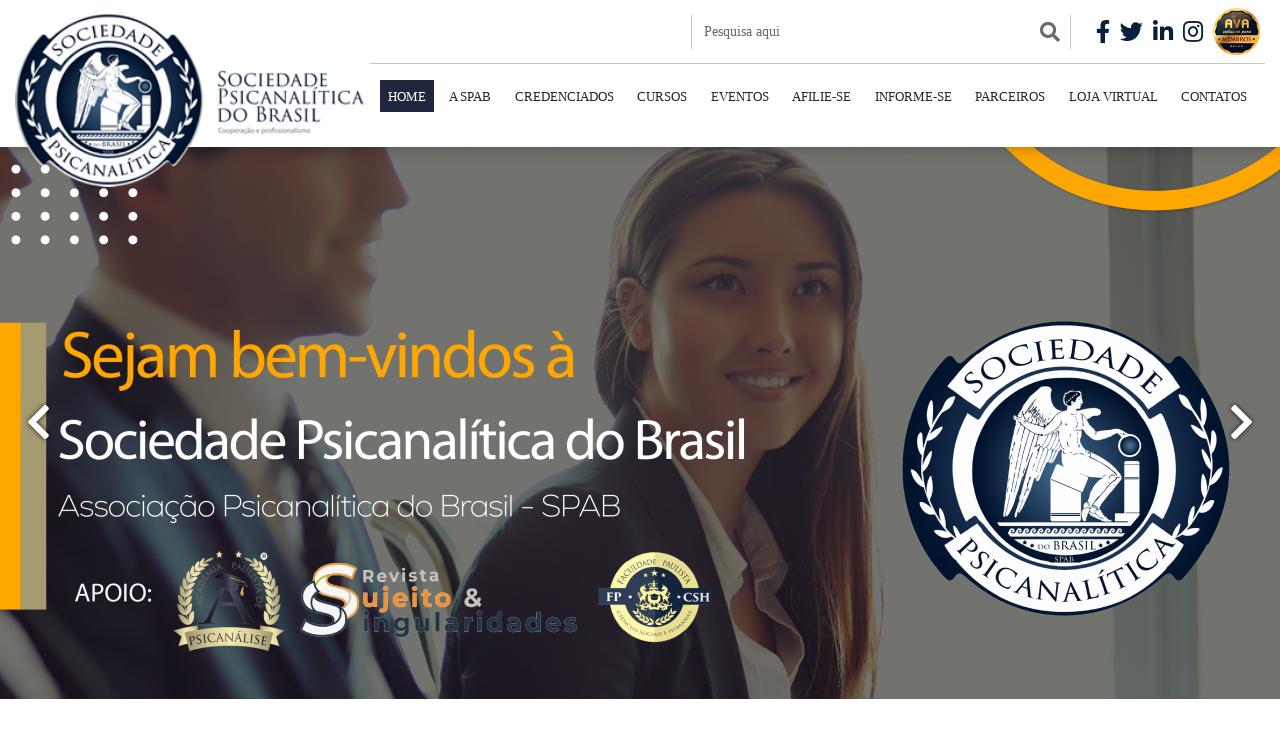

--- FILE ---
content_type: text/html; charset=utf-8
request_url: https://www.spab.org.br/home
body_size: 12798
content:

    <!DOCTYPE html>
        <html lang="pt-br">

        <head>
            <meta charset="utf-8">
            <meta name="description" content="Sociedade Psicanalítica do Brasil, Afiliação de Psicanalistas, Escolas e Centros de Formação em Psicanálise, Psicanalista Clínico Supervisor Docente e Didata">
            <meta http-equiv="x-ua-compatible" content="ie=edge">
            <meta name="msapplication-tap-highlight" content="no">
            <meta name="viewport" content="width=device-width, initial-scale=1">
            <meta name="format-detection" content="telephone=no"><!-- manifest-->
            <link rel="manifest" href="https://www.spab.org.br/assets/application/manifest.json">
            <link rel="shortcut icon" type="image/x-icon" href="https://www.spab.org.br/assets/images/favicon.ico"><!-- add to home screen (ios)-->
            <meta name="apple-mobile-web-app-capable" content="yes">
            <meta name="apple-mobile-web-app-title" content="SOCIEDADE PSICANALÍTICA DO BRASIL">
            <meta name="apple-mobile-web-app-status-bar-style" content="#20263e">
            <link rel="apple-touch-icon" href="https://www.spab.org.br/assets/application/icon-152x152.png"><!-- add to home screen (chrome)-->
            <meta name="mobile-web-app-capable" content="yes">
            <meta name="application-name" content="SOCIEDADE PSICANALÍTICA DO BRASIL">
            <meta name="theme-color" content="#20263e"><!-- Tile icon for Win8 (144x144 + tile color)-->
            <meta name="msapplication-TileImage" content="assets/application/icon-144x144.png">
            <meta name="msapplication-TileColor" content="#20263e"><!-- ICONS-->
            <link rel="icon" sizes="72x72" type="image/png" href="https://www.spab.org.br/assets/application/icon-72x72.png">
            <link rel="icon" sizes="96x96" type="image/png" href="https://www.spab.org.br/assets/application/icon-96x96.png">
            <link rel="icon" sizes="128x128" type="image/png" href="https://www.spab.org.br/assets/application/icon-128x128.png">
            <link rel="icon" sizes="144x144" type="image/png" href="https://www.spab.org.br/assets/application/icon-144x144.png">
            <link rel="icon" sizes="152x152" type="image/png" href="https://www.spab.org.br/assets/application/icon-152x152.png">
            <link rel="icon" sizes="192x192" type="image/png" href="https://www.spab.org.br/assets/application/icon-192x192.png">
            <link rel="icon" sizes="384x384" type="image/png" href="https://www.spab.org.br/assets/application/icon-384x384.png">
            <link rel="icon" sizes="512x512" type="image/png" href="https://www.spab.org.br/assets/application/icon-512x512.png"><!-- PRELOADING-->
            <link rel="preload" as="script" href="https://www.spab.org.br/assets/js/jquery.min.js">
            <link rel="preload" as="script" href="https://www.spab.org.br/assets/js/bootstrap.min.js">
            <link rel="preload" as="script" href="https://www.spab.org.br/assets/js/scripts.min.js">
            <link rel="preload" as="style" href="https://www.spab.org.br/assets/css/estilos.css"><!-- CSS-->
            <link rel="stylesheet" href="https://www.spab.org.br/assets/css/estilos.css">
            <link rel="stylesheet" href="https://www.spab.org.br/painel/assets/css/css-maisgueri.css">
            <title>Sociedade Psicanalítica do Brasil - SPAB</title><meta content="Sociedade Psicanalítica do Brasil, Afiliação de Psicanalistas, Escolas e Centros de Formação em Psicanálise, Psicanalista Clínico Supervisor Docente e Didata" name="description"><meta content="SPAB, Sociedade Psicanalítica do Brasil, Psicanálise, Sociedade psicanálise, Psicanalistas, Cursos de aprimoramento em Psicanálise, Curso de Formação em psicanálise, Pós-graduação em Psicanálise reconhecido pelo MEC, Supervisor em Psicanálise, Supervisão em Psicanálise, Docente Psicanalista, Psicanalistas, Sigmund Freud, Sociedade de Psicanalistas, Escolas de Psicanálise, Jacques Lacan, Melanie Klein, Wilfred Bion, Anna Freud, Pós-graduação, Analise Freudiana, Lacan, Escola Freudiana, Escola Lacaniana, Psicoterapia Analítica, psicólogos, analista lacaniano, analista freudiano, analistas, Credencial Psicanalista, Carteirinha de Psicanalista, União escolas de psicanálise, Curso de Formação de Supervisores em Psicanálise, Congresso de Psicanálise, Supervisão em Psicanálise." name="keywords">        </head><!-- colocar no attr [data-path] a url do site para poder fazer o lazyload de scripts sem problemas de rota.-->

        <body data-path="https://www.spab.org.br/">
                    
        <!-- SPRITES EM SVG-->
        <div class="sprite-svg-area">
            <!-- PROGRAMADOR! Caso queira, você pode substituir todo esse código SVG por -->
            <svg xmlns="http://www.w3.org/2000/svg" xmlns:xlink="http://www.w3.org/1999/xlink">
                <defs>
                    <linearGradient id="b">
                        <stop offset="0" />
                        <stop offset="1" stop-opacity="0" />
                    </linearGradient>
                    <linearGradient id="a">
                        <stop offset="0" />
                        <stop offset="1" stop-opacity="0" />
                    </linearGradient>
                    <linearGradient xlink:href="#a" id="d" x1="209.089" y1="214.86" x2="229.402" y2="227.715" gradientUnits="userSpaceOnUse" gradientTransform="translate(-126.195 -179.291)" />
                    <linearGradient xlink:href="#b" id="c" x1="258.482" y1="216.75" x2="274.463" y2="228.764" gradientUnits="userSpaceOnUse" gradientTransform="translate(-126.195 -179.291)" />
                </defs>
                <symbol id="detail-title" viewBox="0 0 24 24">
                    <path d="M0 0h2l8 24H8z" />
                    <path d="M0 0h2l8 24H8z" transform="translate(4)" />
                    <path d="M0 0h2l8 24H8z" transform="translate(8)" />
                    <path d="M0 0h2l8 24H8z" transform="translate(12)" />
                </symbol>
                <symbol id="gv8" viewBox="0 0 53.303 29.502">
                    <path d="M3.207 15.09A3.207 3.207 0 000 18.296v.002a3.207 3.207 0 003.21 3.205 3.207 3.207 0 003.204-3.209 3.207 3.207 0 00-3.207-3.205zm0 .744a2.463 2.463 0 012.463 2.461 2.463 2.463 0 01-2.461 2.464A2.463 2.463 0 01.744 18.3v-.003a2.463 2.463 0 012.463-2.462zm2.767 5.538a2.932 2.932 0 00-2.93 2.931v.003a2.932 2.932 0 002.932 2.929 2.932 2.932 0 002.93-2.933 2.932 2.932 0 00-2.932-2.93zm0 .669a2.262 2.262 0 012.263 2.261 2.262 2.262 0 01-2.261 2.264 2.262 2.262 0 01-2.263-2.26v-.003a2.262 2.262 0 012.261-2.262zm5.145 2.433a2.514 2.514 0 00-2.513 2.514v.002a2.514 2.514 0 002.515 2.512 2.514 2.514 0 002.512-2.515 2.514 2.514 0 00-2.514-2.513zm0 .624a1.89 1.89 0 011.89 1.889 1.89 1.89 0 01-1.888 1.89A1.89 1.89 0 019.23 26.99v-.002a1.89 1.89 0 011.89-1.89zm5.001-.568a2.18 2.18 0 00-2.179 2.18v.002a2.18 2.18 0 002.18 2.177 2.18 2.18 0 002.179-2.18 2.18 2.18 0 00-2.18-2.179zm0 .555a1.624 1.624 0 011.625 1.624 1.624 1.624 0 01-1.623 1.625 1.624 1.624 0 01-1.626-1.623v-.002a1.624 1.624 0 011.624-1.624zm3.596-.86a1.27 1.27 0 00-1.27 1.27v.001a1.27 1.27 0 001.27 1.269 1.27 1.27 0 001.27-1.27 1.27 1.27 0 00-1.27-1.27zm0 .597a.674.674 0 01.673.673.674.674 0 01-.673.674.674.674 0 01-.674-.673v-.001a.674.674 0 01.674-.673zm1.836-1.915a.784.784 0 00-.784.784.784.784 0 00.784.784.784.784 0 00.784-.784.784.784 0 00-.784-.784zm0 .42a.363.363 0 01.364.364.363.363 0 01-.364.364.363.363 0 01-.364-.363v-.001a.363.363 0 01.364-.363zM8.606 2.514A2.514 2.514 0 0111.119 0a2.514 2.514 0 012.515 2.513 2.514 2.514 0 01-2.513 2.515 2.514 2.514 0 01-2.515-2.512m9.761 1.495a1.27 1.27 0 011.269-1.27 1.27 1.27 0 011.27 1.27 1.27 1.27 0 01-1.269 1.27 1.27 1.27 0 01-1.27-1.269m2.401 1.82a.784.784 0 01.784-.784.784.784 0 01.784.783.784.784 0 01-.784.785.784.784 0 01-.784-.784m-6.8-3.014a2.18 2.18 0 012.178-2.18 2.18 2.18 0 012.18 2.179 2.18 2.18 0 01-2.178 2.18 2.18 2.18 0 01-2.18-2.178M3.043 5.253a2.932 2.932 0 012.931-2.931 2.932 2.932 0 012.932 2.93 2.932 2.932 0 01-2.93 2.933 2.932 2.932 0 01-2.933-2.93M0 11.232a3.207 3.207 0 013.206-3.207 3.207 3.207 0 013.208 3.206 3.207 3.207 0 01-3.205 3.208A3.207 3.207 0 010 11.235" fill="currentcolor" />
                    <path d="M12.854.698a2.514 2.514 0 01.328 1.236 2.514 2.514 0 01-2.512 2.515 2.514 2.514 0 01-1.736-.698 2.514 2.514 0 002.187 1.277 2.514 2.514 0 002.512-2.515 2.514 2.514 0 00-.78-1.815zm5.29 1.254a2.315 2.723 0 01-2.287 2.332 2.315 2.723 0 01-1.858-1.1 2.18 2.18 0 002.15 1.813 2.18 2.18 0 002.177-2.18 2.18 2.18 0 00-.183-.865zm-10.377.986a2.932 2.932 0 01.61 1.785 2.932 2.932 0 01-2.93 2.933 2.932 2.932 0 01-1.795-.618 2.932 2.932 0 002.324 1.147 2.932 2.932 0 002.93-2.933 2.932 2.932 0 00-1.139-2.314zm13.052.611a1.73 1.795 0 01-1.542.988 1.73 1.795 0 01-.88-.251 1.27 1.27 0 001.24.995 1.27 1.27 0 001.269-1.27 1.27 1.27 0 00-.087-.462zm1.21 1.663a1.004 1.098 0 01-.98.87 1.004 1.098 0 01-.251-.037.784.784 0 00.754.57.784.784 0 00.783-.783.784.784 0 00-.306-.62zM5.201 8.725a3.207 3.207 0 01.684 1.977A3.207 3.207 0 012.68 13.91a3.207 3.207 0 01-1.996-.699 3.207 3.207 0 002.525 1.228 3.207 3.207 0 003.205-3.208A3.207 3.207 0 005.2 8.725zm0 7.064a3.207 3.207 0 01.684 1.977 3.207 3.207 0 01-.763 2.076 2.463 2.463 0 01-.41.403 3.207 3.207 0 01-2.032.73 3.207 3.207 0 01-1.996-.7 3.207 3.207 0 002.525 1.229 3.207 3.207 0 003.205-3.209A3.207 3.207 0 005.2 15.789zm2.566 6.2a2.932 2.932 0 01.61 1.784 2.932 2.932 0 01-.216 1.1 2.262 2.262 0 01-1.621 1.619 2.932 2.932 0 01-1.093.214 2.932 2.932 0 01-1.795-.618 2.932 2.932 0 002.324 1.147 2.932 2.932 0 002.93-2.933 2.932 2.932 0 00-1.139-2.314zM22.03 23.07a1.004 1.098 0 01-.173.422.363.363 0 01.06.198.363.363 0 01-.364.364.363.363 0 01-.288-.142 1.004 1.098 0 01-.215.028 1.004 1.098 0 01-.251-.037.784.784 0 00.754.571.784.784 0 00.783-.784.784.784 0 00-.306-.62zm-1.131 1.962a1.73 1.795 0 01-.536.649.674.674 0 01-.646.487.674.674 0 01-.426-.152 1.73 1.795 0 01-.813-.247 1.27 1.27 0 001.239.995 1.27 1.27 0 001.27-1.27 1.27 1.27 0 00-.088-.462zm-8.044.14a2.514 2.514 0 01.328 1.235 2.514 2.514 0 01-.237 1.062 1.89 1.89 0 01-1.809 1.407 2.514 2.514 0 01-.466.046 2.514 2.514 0 01-1.736-.698 2.514 2.514 0 002.187 1.277 2.514 2.514 0 002.512-2.515 2.514 2.514 0 00-.78-1.815zm5.263.67a2.315 2.723 0 01-.404 1.182 1.624 1.624 0 01-1.592 1.31 1.624 1.624 0 01-.852-.244 2.315 2.723 0 01-1.296-1.016 2.18 2.18 0 002.149 1.814 2.18 2.18 0 002.177-2.18 2.18 2.18 0 00-.182-.866z" opacity=".2" fill-opacity=".997" />
                    <path d="M37.89 9.924a2.295 2.295 0 00-2.299 2.3v.394c0 1.074.729 1.968 1.72 2.225a2.292 2.292 0 00-1.72 2.223v.394c0 1.275 1.026 2.3 2.3 2.3h9.092c1.274 0 2.3-1.025 2.3-2.3v-.394a2.292 2.292 0 00-1.72-2.223 2.293 2.293 0 001.72-2.225v-.393c0-1.275-1.026-2.3-2.3-2.3zm2.07 2.24h4.877c.684 0 1.234.367 1.234.824 0 .457-.55.825-1.234.825H39.96c-.683 0-1.234-.368-1.234-.825 0-.457.55-.824 1.234-.824zm-.33 3.714h5.454c.498 0 .9.328.9.735 0 .408-.402.736-.9.736h-5.455c-.498 0-.9-.328-.9-.736 0-.407.402-.735.9-.735z" fill="currentcolor" />
                    <path transform="scale(.26458)" d="M143.209 37.51a8.673 8.673 0 00-8.691 8.693v1.488a8.666 8.666 0 006.5 8.407 8.663 8.663 0 00-6.5 8.404v1.49a8.673 8.673 0 008.691 8.694h20.541v-9.114h-13.97c-1.885 0-3.401-1.24-3.401-2.781 0-1.54 1.516-2.781 3.4-2.781h13.971v-7.803h-12.719c-2.584 0-4.664-1.39-4.664-3.117 0-1.728 2.08-3.117 4.664-3.117h12.719V37.51h-20.541z" fill="url(#c)" />
                    <path d="M23.897 9.924l5.835 9.899h3.166l5.836-9.899L35 9.971l-3.686 6.349-3.686-6.349z" fill="currentcolor" />
                    <path transform="translate(0 .06) scale(.26458)" d="M90.318 37.281l22.055 37.41h6.502V60.56l-.52.894-13.93-23.994z" fill="url(#d)" />
                    <path d="M14.913 9.924a3.093 3.093 0 00-3.1 3.1v3.857c0 1.717 1.382 3.1 3.1 3.1H25.31v-5.546h-6.18v2.572h2.952v.485h-5.44a1.619 1.619 0 01-1.622-1.622v-2.018c0-.899.723-1.622 1.622-1.622h5.441v.005h.296c.028-.002.055-.005.084-.005h2.847V9.924z" fill="currentcolor" />
                    <g style="line-height:1.25">
                        <path d="M51.133 2.915q-.354 0-.658.128-.305.126-.56.381-.255.255-.383.56-.126.301-.126.658 0 .355.126.66.128.3.383.556.252.251.557.377.307.126.661.126.36 0 .662-.123.302-.126.557-.38.254-.255.38-.557.13-.304.13-.659 0-.357-.13-.659-.126-.304-.38-.559-.258-.258-.563-.383-.301-.126-.656-.126zm-.167.864h-.102v.606h.102q.229 0 .343-.076.117-.08.117-.232 0-.152-.114-.225-.111-.073-.346-.073zm.109-.405q.515 0 .77.176.255.173.255.527 0 .252-.155.416-.153.164-.434.214.12.064.223.181.105.117.19.287l.325.647h-.67l-.314-.623q-.111-.229-.196-.322-.085-.097-.17-.097h-.035v1.042h-.624V3.374zm.058-.91q.446 0 .83.16.386.162.705.481.32.32.477.703.158.383.158.834 0 .445-.158.83-.158.38-.477.699-.32.32-.706.48-.383.161-.829.161-.445 0-.831-.16-.384-.162-.703-.481-.32-.32-.477-.7-.158-.384-.158-.829 0-.45.158-.834.158-.384.477-.703.32-.32.703-.48.386-.161.831-.161z" style="-inkscape-font-specification:'sans-serif Bold'" font-weight="700" font-size="5.997" aria-label="®" font-family="sans-serif" letter-spacing="0" word-spacing="0" fill="currentcolor" stroke-width=".265" />
                    </g>
                    <g style="line-height:1.25">
                        <path style="-inkscape-font-specification:'Segoe UI Historic'" d="M30.444 23.57a.888.888 0 00-.221.029.618.618 0 00-.192.084.442.442 0 00-.136.144.393.393 0 00-.052.206c0 .064.011.12.033.169.022.047.053.09.092.127a.729.729 0 00.136.104c.052.031.108.062.169.093.057.029.11.056.159.083.05.026.093.053.129.082a.33.33 0 01.084.094.231.231 0 01.032.122.235.235 0 01-.093.2c-.061.046-.154.069-.279.069a1.051 1.051 0 01-.246-.04.88.88 0 01-.12-.05.47.47 0 01-.098-.066v.239a.37.37 0 00.089.042 1.139 1.139 0 00.578.031.574.574 0 00.195-.08.404.404 0 00.186-.36.38.38 0 00-.038-.171.486.486 0 00-.098-.136.807.807 0 00-.147-.112 2.267 2.267 0 00-.175-.097 5.629 5.629 0 01-.16-.082.735.735 0 01-.118-.077.287.287 0 01-.073-.088.254.254 0 01-.024-.114c0-.048.01-.088.032-.12a.262.262 0 01.084-.082.365.365 0 01.119-.044.621.621 0 01.133-.015c.16 0 .29.035.392.106v-.228c-.078-.04-.202-.061-.372-.061zm-6.15.014a.888.888 0 00-.221.027.62.62 0 00-.192.085.442.442 0 00-.136.144.391.391 0 00-.052.205c0 .064.011.12.033.169.022.047.053.09.092.128a.73.73 0 00.136.104c.052.03.108.062.169.093.057.028.11.056.159.083.05.025.093.052.129.081a.33.33 0 01.084.094.234.234 0 01.032.122.235.235 0 01-.093.2c-.061.046-.154.07-.279.07a1.046 1.046 0 01-.246-.04.882.882 0 01-.12-.051.47.47 0 01-.098-.065v.238a.384.384 0 00.089.043 1.139 1.139 0 00.578.032.574.574 0 00.195-.08.405.405 0 00.186-.361.377.377 0 00-.038-.171.488.488 0 00-.098-.136.807.807 0 00-.147-.113 2.268 2.268 0 00-.175-.096 5.716 5.716 0 01-.16-.082.736.736 0 01-.118-.077.287.287 0 01-.073-.088.254.254 0 01-.024-.115c0-.047.01-.087.032-.12a.26.26 0 01.084-.081.366.366 0 01.119-.045.621.621 0 01.133-.014c.16 0 .29.035.392.106v-.228c-.078-.04-.202-.061-.372-.061zm11.742 0a.888.888 0 00-.221.027.62.62 0 00-.192.085.442.442 0 00-.136.144.391.391 0 00-.052.205c0 .064.011.12.033.169.022.047.053.09.092.128a.73.73 0 00.136.104c.052.03.108.062.169.093.057.028.11.056.159.083.05.025.093.052.129.081a.33.33 0 01.084.094.234.234 0 01.032.122.235.235 0 01-.093.2c-.061.046-.154.07-.279.07a1.047 1.047 0 01-.246-.04.882.882 0 01-.12-.051.47.47 0 01-.098-.065v.238a.384.384 0 00.089.043 1.139 1.139 0 00.578.032.574.574 0 00.195-.08.405.405 0 00.186-.361.377.377 0 00-.038-.171.488.488 0 00-.098-.136.807.807 0 00-.147-.113 2.266 2.266 0 00-.175-.096 5.713 5.713 0 01-.161-.082.736.736 0 01-.117-.077.287.287 0 01-.073-.088.254.254 0 01-.024-.115c0-.047.01-.087.032-.12a.26.26 0 01.084-.081.366.366 0 01.119-.045.621.621 0 01.132-.014c.16 0 .291.035.393.106v-.228c-.078-.04-.202-.061-.372-.061zm2.58 0a.888.888 0 00-.22.027.62.62 0 00-.192.085.444.444 0 00-.136.144.39.39 0 00-.052.205c0 .064.01.12.032.169.023.047.053.09.092.128a.733.733 0 00.136.104c.053.03.108.062.169.093.057.028.11.056.159.083.05.025.093.052.13.081.035.029.063.06.083.094a.234.234 0 01.032.122c0 .087-.03.154-.093.2-.06.046-.154.07-.278.07a1.046 1.046 0 01-.246-.04.89.89 0 01-.121-.051.469.469 0 01-.098-.065v.238a.388.388 0 00.09.043 1.138 1.138 0 00.577.032.574.574 0 00.195-.08.406.406 0 00.186-.361.377.377 0 00-.037-.171.488.488 0 00-.1-.136.803.803 0 00-.145-.113 2.291 2.291 0 00-.176-.096 5.568 5.568 0 01-.16-.082.74.74 0 01-.118-.077.288.288 0 01-.073-.088.254.254 0 01-.024-.115c0-.047.01-.087.032-.12a.262.262 0 01.085-.081.363.363 0 01.118-.045.622.622 0 01.133-.014c.16 0 .29.035.393.106v-.228c-.078-.04-.202-.061-.373-.061zm9.79 0a.888.888 0 00-.22.027.62.62 0 00-.191.085.444.444 0 00-.137.144.39.39 0 00-.052.205c0 .064.011.12.033.169.022.047.053.09.091.128a.733.733 0 00.137.104c.052.03.108.062.168.093.057.028.11.056.16.083.05.025.093.052.129.081a.35.35 0 01.084.094c.02.035.031.076.031.122a.235.235 0 01-.093.2c-.06.046-.153.07-.278.07a1.054 1.054 0 01-.246-.04.884.884 0 01-.12-.051.469.469 0 01-.098-.065v.238a.388.388 0 00.09.043 1.138 1.138 0 00.578.032.571.571 0 00.194-.08.406.406 0 00.186-.361.377.377 0 00-.038-.171.488.488 0 00-.099-.136.803.803 0 00-.145-.113 2.29 2.29 0 00-.176-.096 5.568 5.568 0 01-.16-.082.74.74 0 01-.118-.077.288.288 0 01-.073-.088.254.254 0 01-.025-.115.22.22 0 01.033-.12.26.26 0 01.085-.081.366.366 0 01.118-.045.617.617 0 01.132-.014c.16 0 .291.035.394.106v-.228c-.078-.04-.203-.061-.373-.061zm-20.177.007v1.729h.916v-.184h-.714v-.605h.625v-.182h-.625v-.575h.675v-.183zm4.473 0v1.729h.917v-.184h-.714v-.605h.625v-.182h-.625v-.575h.675v-.183zm8.889 0v1.729h.917v-.184h-.715v-.605h.625v-.182h-.625v-.575h.676v-.183zm1.581 0v1.729h.195v-1.158c0-.156-.003-.27-.01-.339h.006c.018.08.035.139.051.178l.59 1.319h.099l.591-1.33c.015-.033.032-.089.052-.167h.005a4.085 4.085 0 00-.017.337v1.16h.201v-1.73h-.253l-.541 1.202c-.021.046-.05.117-.084.212h-.007a1.544 1.544 0 00-.08-.208l-.53-1.205zm3.091 0L45.6 25.32h.226l.172-.485h.733l.184.485h.224l-.666-1.73zm-19.93.012v.184h.498v1.545h.203v-1.545h.499v-.184zm13.393 0v.184h.498v1.545h.203v-1.545h.499v-.184zm-14.291.013v1.73h.202v-1.73zm11.71 0v1.73h.203v-1.73zm9.217.185h.005a.704.704 0 00.027.115l.27.737h-.599l.27-.737a.658.658 0 00.027-.115z" font-size="2.469" font-family="Segoe UI Historic" aria-label="S" font-weight="400" letter-spacing="0" word-spacing="0" fill="currentcolor" stroke-width=".265" />
                    </g>
                </symbol>
                <symbol id="mala" viewBox="0 0 61.403 70.931">
                    <g id="linhas">
                        <path d="M30.77 4.365L3.811 19.884 3.74 51.045l26.888 15.642 26.959-15.519.071-31.161zm-.002.53L57.129 20.27l-.07 30.632-26.43 15.255L4.27 50.781l.069-30.632z" />
                        <path d="M30.781.122L.08 17.754 0 53.158 30.62 70.93l30.7-17.632.082-35.404L30.781.122zm-.001.53l30.093 17.506-.08 34.874L30.621 70.4.527 52.894l.08-34.874L30.78.652z" />
                        <path d="M30.7 12.474A23.052 23.052 0 007.653 35.526v.02A23.052 23.052 0 0030.72 58.577a23.052 23.052 0 0023.037-23.062A23.052 23.052 0 0030.7 12.474zm0 .543a22.523 22.509 0 0122.528 22.5 22.523 22.509 0 01-22.509 22.517 22.523 22.509 0 01-22.537-22.49v-.018A22.523 22.509 0 0130.7 13.016z" />
                        <path d="M30.7 15.347a20.179 20.179 0 00-20.174 20.179v.017a20.179 20.179 0 0020.192 20.162 20.179 20.179 0 0020.166-20.187 20.179 20.179 0 00-20.183-20.17zm0 .53a19.65 19.65 0 0119.655 19.641 19.65 19.65 0 01-19.638 19.658 19.65 19.65 0 01-19.662-19.633v-.016A19.65 19.65 0 0130.7 15.877z" />
                    </g>
                    <path id="circulo-branco" d="M13.37 35.531a17.33 17.33 0 0117.327-17.33 17.33 17.33 0 0117.334 17.323 17.33 17.33 0 01-17.319 17.337 17.33 17.33 0 01-17.341-17.316" fill="#fff" />
                    <path d="M28.807 28.628a.901.901 0 00-.6.207.633.633 0 00-.246.502v1.18h-2.536c-.54 0-1.004.163-1.392.488-.387.325-.58.714-.58 1.166v6.142c0 .453.193.842.58 1.167.388.325.852.487 1.392.487H37.26c.54 0 1.004-.162 1.391-.487.387-.325.581-.714.581-1.167v-6.142c0-.452-.194-.841-.581-1.166-.387-.325-.851-.487-1.391-.487h-2.537v-1.181a.633.633 0 00-.246-.502.9.9 0 00-.599-.207h-5.072zm.281.945h4.51v.945h-4.51z" fill="currentcolor" />
                </symbol>
                <symbol id="sign" viewBox="0 0 431.616 431.616">
                    <path d="M421.387 136.704l-2.048-2.048-76.8-66.56c-3.072-3.072-7.168-4.608-11.776-4.608h-158.72V0h-35.84v64H23.563c-9.728 0-17.92 8.192-17.92 17.92v133.12c0 9.728 8.192 17.92 17.92 17.92h112.64v198.656h35.84V232.96h158.72c4.096 0 8.704-1.536 11.776-4.608l76.8-66.56c8.192-6.656 8.704-17.92 2.048-25.088z" />
                </symbol>
            </svg>
        </div><!-- FIM SPRITES EM SVG-->
        <noscript><style>.noscript{position: sticky;top:0;z-index: 1200;background: #D32F2F;color: #FFF;padding: 20px;text-align: center}</style>
            <div class="noscript">
                <p class="h1">(&gt;_&lt;) Ops....</p>
                <p>Seu navegador está com os scripts desabilitados! Para ter uma melhor experiencia com o nosso site, por favor, habiliete-os.</p>
            </div>
        </noscript><!--  [if lt IE 10]><style>.ie-message{position: sticky;top: 0;z-index: 1200;background: #FF9800;color: #FFF}</style><div class="ie-message"><p class="h1"><em>Atenção!!!</em></p><p>Seu navegador está desatualizado! Para ter uma melhor experiência com o nosso site, por favor atualize-o para a última versão do Microsoft Edge.</p></div><![endif]-->
        <div id="app">
            <header class="topo">
                <div class="topo__main">
                    <div class="container">
                        <a class="main__logo" href="https://www.spab.org.br/home" title="Sociedade Psicanalítica do Brasil" aria-label="Sociedade Psicanalítica do Brasil">
                            <img class="img-fluid" src="https://www.spab.org.br/assets/images/uploads/imgs/configuracoes/acadpsi.png" style="width: 350px" alt="Sociedade Psicanalítica do Brasil Logo" aria-label="Sociedade Psicanalítica do Brasil Logo">
                        </a>
                        <div class="main__conteudo">
                            <div class="main__dados">
                                <div class="main__pesquisa">
                                    <form class="pesquisa__form" method="post" action="https://www.spab.org.br/buscar">
                                        <label class="sr-only" for="pesquisa__main">Pesquisa aqui</label>
                                        <input class="pesquisa__input" type="text" name="buscar" id="pesquisa__main" autocomplete="off" placeholder="Pesquisa aqui">
                                        <button class="btn__pesquisa" type="submit"><span class="fas fa-search"></span></button>
                                    </form>
                                </div>
                                <nav class="main__sociais">
                                                                            <a href="https://www.facebook.com/sociedadepsicanaliticadobrasil" rel="noopener" target="_blank" title="Facebook" aria-label="Facebook"><span class="fab fa-facebook-f"></span></a>
                                                                                                                <a href="https://twitter.com/SociedadeSpab" rel="noopener" target="_blank" title="Twitter" aria-label="Twitter"><span class="fab fa-twitter"></span></a>
                                                                                                                <a href="https://www.linkedin.com/company/sociedade-psicanal%C3%ADtica-do-brasil-spab" rel="noopener" target="_blank" title="Linkedin" aria-label="Linkedin"><span class="fab fa-linkedin-in"></span></a>
                                                                                                                <a href="https://www.instagram.com/soc_psicanalitica_do_brasil" rel="noopener" target="_blank" title="Instagram" aria-label="Instagram"><span class="fab fa-instagram"></span></a>
                                                                                                                <a class="ava__link" href="https://ava.acadpsi.com.br/moodle" rel="noopener" target="_blank" title="Ambiente Virtual de Aprendizagem" aria-label="Ambiente Virtual de Aprendizagem"><span class="icon ava"></span></a>
                                                                    </nav>
                            </div>
                            <div class="main__nav">
                                <ul class="main__menu">
                                                                        <li class="menu__item menu__item--active"  role="menuitem">
                                        <a class="menu__link" href="https://www.spab.org.br/home">HOME</a>
                                    </li>
                                                                        <li class="menu__item "  role="menuitem">
                                        <a class="menu__link" href="https://www.spab.org.br/spab">A SPAB</a>
                                    </li>
                                                                        <li class="menu__item">
                                        <div class="dropdown">
                                            <button class="menu__link " type="button" data-toggle="dropdown" aria-haspopup="true" aria-expanded="false">CREDENCIADOS</button>
                                                                                            <div class="dropdown-menu menu__sub">
                                                                                                            <a class="sub__link" href="https://www.spab.org.br/credenciais_categorias/escolas-e-centros-de-formacao-credenciados">ESCOLAS E CENTROS DE FORMAÇÃO CREDENCIADOS</a>
                                                                                                            <a class="sub__link" href="https://www.spab.org.br/credenciais_categorias/psicanalistas-clinicos">PSICANALISTAS CLÍNICOS</a>
                                                                                                            <a class="sub__link" href="https://www.spab.org.br/credenciais_categorias/psicanalistas-didatas">PSICANALISTAS DIDATAS</a>
                                                                                                            <a class="sub__link" href="https://www.spab.org.br/credenciais_categorias/psicanalistas-docentes">PSICANALISTAS DOCENTES</a>
                                                                                                            <a class="sub__link" href="https://www.spab.org.br/credenciais_categorias/psicanalistas-supervisores">PSICANALISTAS SUPERVISORES</a>
                                                                                                    </div>
                                                                                    </div>
                                    </li>
                                                                        <li class="menu__item">
                                        <div class="dropdown">
                                                                                            <button class="menu__link " type="button" data-toggle="dropdown" aria-haspopup="true" aria-expanded="false">CURSOS</button>
                                                <div class="dropdown-menu menu__sub">
                                                                                                            <a class="sub__link" href="https://www.spab.org.br/cursos_categorias/aprimoramento-">APRIMORAMENTO </a>
                                                                                                            <a class="sub__link" href="https://www.spab.org.br/cursos_categorias/convalidacao-para-obtencao-de-certificado-americano">CONVALIDAÇÃO PARA OBTENÇÃO DE CERTIFICADO AMERICANO</a>
                                                                                                            <a class="sub__link" href="https://www.spab.org.br/cursos_categorias/formacao-de-supervisores">FORMAÇÃO DE  SUPERVISORES</a>
                                                                                                            <a class="sub__link" href="https://www.spab.org.br/cursos_categorias/formacao-em-psicanalise">FORMAÇÃO EM PSICANÁLISE</a>
                                                                                                            <a class="sub__link" href="https://www.spab.org.br/cursos_categorias/psicoterapia-de-casal">PSICOTERAPIA DE CASAL</a>
                                                                                                    </div>
                                                                                    </div>
                                    </li>
                                                                        <li class="menu__item "  role="menuitem">
                                        <a class="menu__link" href="https://www.spab.org.br/eventos">EVENTOS</a>
                                    </li>
                                                                        <li class="menu__item "  role="menuitem">
                                        <a class="menu__link" href="https://www.spab.org.br/afilie">AFILIE-SE</a>
                                    </li>
                                                                        <li class="menu__item "  role="menuitem">
                                        <a class="menu__link" href="https://www.spab.org.br/informe">INFORME-SE</a>
                                    </li>
                                                                        <li class="menu__item "  role="menuitem">
                                        <a class="menu__link" href="https://www.spab.org.br/parceiros">PARCEIROS</a>
                                    </li>
                                                                                                            <li class="menu__item">
                                        <div class="dropdown">
                                            <button class="menu__link" type="button" data-toggle="dropdown" aria-haspopup="true" aria-expanded="false">LOJA VIRTUAL</button>
                                            <div class="dropdown-menu menu__sub">
                                                <a class="sub__link" href="https://www.spab.org.br/loja-virtual">LOJA VIRTUAL</a>
                                                <a class="sub__link" href="https://www.spab.org.br/grupo-online">SUPERVISÃO EM GRUPO ONLINE</a>
                                            </div>
                                        </div>
                                    </li>
                                                                        <li class="menu__item "  role="menuitem">
                                        <a class="menu__link" href="https://www.spab.org.br/contato">CONTATOS</a>
                                    </li>
                                </ul>
                            </div>
                        </div>
                    </div>
                </div>
                <div class="topo__mbl">
                    <div class="container">
                        <button class="mbl__btn" type="button" aria-expanded="true" aria-label="Pesquisa" role="button" aria-haspopup="true" id="pesquisa__toggler"><span class="sr-only">Abrir Pesquisa</span><span class="fas fa-search"></span></button>
                        <a class="mbl__logo" href="https://www.spab.org.br/home" title="Sociedade Psicanalítica do Brasil" aria-label="Sociedade Psicanalítica do Brasil">
                            <img class="img-fluid" src="https://www.spab.org.br/assets/images/uploads/imgs/configuracoes/acadpsi.png" style="width: 350px" alt="Sociedade Psicanalítica do Brasil" aria-label="Sociedade Psicanalítica do Brasil">
                        </a>
                        <button class="mbl__btn" type="button" aria-expanded="true" aria-label="Abrir Menu" role="button" aria-haspopup="true" id="mbl__toggler"><span class="sr-only">Abrir Menu</span><span class="fas fa-bars"></span></button>
                    </div>
                </div>
                <div class="mbl__pesquisa">
                    <form class="pesquisa__form" method="post" action="https://www.spab.org.br/buscar">
                        <label class="sr-only" for="pesquisa__main">Pesquisa aqui</label>
                        <input class="pesquisa__input" type="text" name="buscar" id="pesquisa__main" autocomplete="off" placeholder="Pesquisa aqui">
                        <button class="btn__pesquisa" type="submit"><span class="fas fa-search"></span></button>
                    </form>
                </div>
            </header>
    <main class="wrapper">
                    <div class="banner__carousel carousel slide" id="banner__carousel" data-ride="carousel">
                <div class="banner__inner carousel-inner">
                                            <div class="carousel-item active">
                            <a href="" title="Sociedade Psicanalítica do Brasil - SPAB" aria-label="Sociedade Psicanalítica do Brasil - SPAB">
                                <lazy-image src="https://www.spab.org.br/assets/images/uploads/imgs/bra_banners/1920x633/banner_site_spab_oficial_2023.png" style="--width: 1920; --height: 633;" alt="Sociedade Psicanalítica do Brasil - SPAB" aria-label="Sociedade Psicanalítica do Brasil - SPAB"></lazy-image>
                            </a>
                        </div>
                                        </div>
                <div class="banner__controls">
                    <a class="banner__prev" href="#banner__carousel" role="button" data-slide="prev"><span class="fas fa-chevron-left" aria-hidden="true"></span><span class="sr-only">Banner Anterior</span></a>
                    <a class="banner__next" href="#banner__carousel" role="button" data-slide="next"><span class="fas fa-chevron-right" aria-hidden="true"></span><span class="sr-only">Próximo Banner</span></a>
                </div>
            </div>
                <div class="conteudo__home">
            <section class="introducao" data-animate="fadeInUp animated">
                <div class="container">
                    <div class="row">
                        <div class="col-lg-6">
                            <h1 class="titulo__secao">SPAB</h1>
                            <div class="introducao__frase">
                                <div class="frase__conteudo">“A inteligência é o único meio que possuímos para dominar os nossos instintos.” Sigmund Freud</div>
                            </div>
                            <div class="introducao__desc"><p><span style="font-size:16px">A Sociedade Psicanal&iacute;tica do Brasil &eacute; uma institui&ccedil;&atilde;o sem fins lucrativos com a finalidade de congregar Psicanalistas, fomentando a coopera&ccedil;&atilde;o e promovendo o ensino e difus&atilde;o do conhecimento psicanal&iacute;tico de forma consistente.</span></p>

<p><span style="font-size:16px">Cabe a SPAB, credenciar, monitorar e fiscalizar profissionais e escolas/centros de forma&ccedil;&atilde;o de psicanalistas a n&iacute;vel nacional que voluntariamente se disporem a fazer parte desta associa&ccedil;&atilde;o e serem aprovados em todas as etapas do processo de admiss&atilde;o.</span></p>

<p>&nbsp;</p>

<p><span style="font-size:16px"><strong>MODALIDADES DE AFILIA&Ccedil;&Atilde;O</strong></span></p>
</div>
                                                            <ul class="introducao__listagem">
                                                                            <li class="introducao__item">PSICANALISTA CLÍNICO (A)</li>
                                                                            <li class="introducao__item">PSICANALISTA DOCENTE</li>
                                                                            <li class="introducao__item">PSICANALISTA SUPERVISOR</li>
                                                                            <li class="introducao__item">ESTUDANTE EM FORMAÇÃO EM INST. CREDENCIADO</li>
                                                                            <li class="introducao__item">ESCOLA / CENTRO DE FORMAÇÃO DE PSICANALISTAS</li>
                                                                            <li class="introducao__item">PSICANALISTA DIDATA</li>
                                                                            <li class="introducao__item">PSICANALISTA PESQUISADOR</li>
                                                                    </ul>
                                                        <div class="introducao__btn">
                                <a class="btn__conteudo" href="https://www.spab.org.br/afilie" title="Saiba mais" aria-label="Saiba mais">SAIBA MAIS</a>
                            </div>
                        </div>
                        <div class="col-lg-6">
                            <div class="credencial__card__home">
                                <div class="credencial__img">
                                    <lazy-image src="https://www.spab.org.br/assets/images/uploads/imgs/bra_paginas/617x487/psicanalista_afiliado.png" alt="Imagem Credencial" aria-label="Imagem Credencial" style="--width: 617; --height: 487;"></lazy-image>
                                </div>
                            </div>
                        </div>
                    </div>
                </div>
            </section>
            <section class="video" data-animate="fadeInUp animated">
                <div class="container">
                    <div class="video__header">
                        <h1 class="titulo__video">Cooperação e Profissionalismo</h1>
                        <div class="video__desc"><p>AFILIE-SE J&Aacute;! <a href="https://www.spab.org.br/afilie"><strong>Inicie seu processo de admiss&atilde;o clicando aqui!</strong></a></p>

<p>&nbsp;</p>
</div>
                    </div>
                </div>
                <div class="video__conteudo">
                    <div class="lazy-embed embed-responsive">
                        <template>
                                                        <iframe width="560" height="315" src="https://www.youtube.com/embed/g3SnMHAE05Y" title="YouTube video player" frameborder="0" allow="accelerometer; autoplay; clipboard-write; encrypted-media; gyroscope; picture-in-picture" allowfullscreen></iframe>" frameborder="0" allow="accelerometer; autoplay; encrypted-media; gyroscope; picture-in-picture" allowfullscreen></iframe>
                        </template>
                    </div>
                </div>
            </section>
                            <section class="cursos" data-animate="fadeInUp animated">
                    <div class="container">
                        <div class="cursos__header">
                            <div class="header__cima">
                                <h1 class="titulo__video">CURSOS DE FORMAÇÃO QUE RECOMENDAMOS</h1><!-- ########################################################################################################################################################### CARO BACKEND, ACREDITO QUE QUANDO O CLIENTE CLICAR NOS LINKS ABAIXO ATUALIZARÁ O CONTEUDO DO CAROUSEL, E VAI MUDAR O cursos__link--active-->
                                                                    <nav class="cursos__opcoes">
                                        <a class="cursos__link " onclick="chama_cursos('todos')" style="cursor:pointer" >TODOS</a><span class="barrinha">|</span>
                                                                                    <a class="cursos__link " onclick="chama_cursos(1)" style="cursor:pointer" >APRIMORAMENTO </a>
                                                                                            <span class="barrinha">|</span>
                                                                                                                                <a class="cursos__link " onclick="chama_cursos(2)" style="cursor:pointer" >FORMAÇÃO EM PSICANÁLISE</a>
                                                                                            <span class="barrinha">|</span>
                                                                                                                                <a class="cursos__link " onclick="chama_cursos(7)" style="cursor:pointer" >FORMAÇÃO DE  SUPERVISORES</a>
                                                                                            <span class="barrinha">|</span>
                                                                                                                                <a class="cursos__link " onclick="chama_cursos(9)" style="cursor:pointer" >CONVALIDAÇÃO PARA OBTENÇÃO DE CERTIFICADO AMERICANO</a>
                                                                                            <span class="barrinha">|</span>
                                                                                                                                <a class="cursos__link " onclick="chama_cursos(10)" style="cursor:pointer" >PSICOTERAPIA DE CASAL</a>
                                                                                                                        </nav>
                                                            </div>
                            <div class="cursos__header__desc"><p>ACESSE O DESCRITIVO DE CADA ESCOLA CREDENCIADA E ENTRE EM CONTATO COM AS MESMAS PARA MAIORES INFORMA&Ccedil;&Otilde;ES.</p>

<p>&nbsp;</p>
</div>
                        </div>
                        <div class="owl-carousel cursos__owl" id="cursos__owl" data-xl="4" data-lg="3" data-md="2" data-loop="true" data-autoplay="true" data-nav="true" data-prev="fas fa-chevron-left" data-next="fas fa-chevron-right" data-margin="10">
                                                            <a class="curso__card" href="https://www.spab.org.br/curso/curso-de-formacao-de-psicanalistas-da-academia-paulista-de-psicanalise" title="Curso de Formação de Psicanalistas da  Academia Paulista de Psicanálise" aria-label="Curso de Formação de Psicanalistas da  Academia Paulista de Psicanálise>">
                                    <div class="curso__img">
                                        <lazy-image src="https://www.spab.org.br/assets/images/uploads/imgs/bra_cursos/289x262/cortar-270-270-whatsapp-image-2022-08-24-at-12.jpeg" style="--width: 289; --height: 262;" alt="Curso de Formação de Psicanalistas da  Academia Paulista de Psicanálise" aria-label="Curso de Formação de Psicanalistas da  Academia Paulista de Psicanálise"></lazy-image>
                                    </div>
                                    <div class="curso__txt">
                                        <div class="curso__home__titulo line__clamp">Curso de Formação de Psicanalistas da  Academia Paulista de Psicanálise</div>
                                        <div class="curso__home__desc line__clamp">
                                            Formação Profissional pautada no Tripé Psicanalítico                                        </div>
                                    </div>
                                </a>
                                                            <a class="curso__card" href="https://www.spab.org.br/curso/credencie-sua-escola" title="Credencie sua Escola" aria-label="Credencie sua Escola>">
                                    <div class="curso__img">
                                        <lazy-image src="https://www.spab.org.br/assets/images/uploads/imgs/bra_cursos/289x262/credencie-ja@72x.png" style="--width: 289; --height: 262;" alt="Credencie sua Escola" aria-label="Credencie sua Escola"></lazy-image>
                                    </div>
                                    <div class="curso__txt">
                                        <div class="curso__home__titulo line__clamp">Credencie sua Escola</div>
                                        <div class="curso__home__desc line__clamp">
                                            Credencie seu Curso de Formação de Psicanalistas para aparecer aqui.                                        </div>
                                    </div>
                                </a>
                                                            <a class="curso__card" href="https://www.spab.org.br/curso/curso-de-formacao-de-supervisores-em-psicanalise" title="CURSO DE FORMAÇÃO DE  SUPERVISORES EM PSICANÁLISE" aria-label="CURSO DE FORMAÇÃO DE  SUPERVISORES EM PSICANÁLISE>">
                                    <div class="curso__img">
                                        <lazy-image src="https://www.spab.org.br/assets/images/uploads/imgs/bra_cursos/289x262/supervisor2023.png" style="--width: 289; --height: 262;" alt="CURSO DE FORMAÇÃO DE  SUPERVISORES EM PSICANÁLISE" aria-label="CURSO DE FORMAÇÃO DE  SUPERVISORES EM PSICANÁLISE"></lazy-image>
                                    </div>
                                    <div class="curso__txt">
                                        <div class="curso__home__titulo line__clamp">CURSO DE FORMAÇÃO DE  SUPERVISORES EM PSICANÁLISE</div>
                                        <div class="curso__home__desc line__clamp">
                                            TURMA PREVISTA PARA FEVEREIRO DE 2023 - ONLINE                                        </div>
                                    </div>
                                </a>
                                                            <a class="curso__card" href="https://www.spab.org.br/curso/convalidacao-para-obtencao-de-certificado-americano" title="CONVALIDAÇÃO PARA OBTENÇÃO DE CERTIFICADO AMERICANO" aria-label="CONVALIDAÇÃO PARA OBTENÇÃO DE CERTIFICADO AMERICANO>">
                                    <div class="curso__img">
                                        <lazy-image src="https://www.spab.org.br/assets/images/uploads/imgs/bra_cursos/289x262/convalencia2.png" style="--width: 289; --height: 262;" alt="CONVALIDAÇÃO PARA OBTENÇÃO DE CERTIFICADO AMERICANO" aria-label="CONVALIDAÇÃO PARA OBTENÇÃO DE CERTIFICADO AMERICANO"></lazy-image>
                                    </div>
                                    <div class="curso__txt">
                                        <div class="curso__home__titulo line__clamp">CONVALIDAÇÃO PARA OBTENÇÃO DE CERTIFICADO AMERICANO</div>
                                        <div class="curso__home__desc line__clamp">
                                            NEIPSY                                        </div>
                                    </div>
                                </a>
                                                            <a class="curso__card" href="https://www.spab.org.br/curso/certificacao-em-psicoterapia-do-casal-" title="Certificação em Psicoterapia do Casal " aria-label="Certificação em Psicoterapia do Casal >">
                                    <div class="curso__img">
                                        <lazy-image src="https://www.spab.org.br/assets/images/uploads/imgs/bra_cursos/289x262/psicoterapia33.jpeg" style="--width: 289; --height: 262;" alt="Certificação em Psicoterapia do Casal " aria-label="Certificação em Psicoterapia do Casal "></lazy-image>
                                    </div>
                                    <div class="curso__txt">
                                        <div class="curso__home__titulo line__clamp">Certificação em Psicoterapia do Casal </div>
                                        <div class="curso__home__desc line__clamp">
                                            Ministrado pela New England Institute Of Psychoanalysis.                                         </div>
                                    </div>
                                </a>
                                                            <a class="curso__card" href="https://www.spab.org.br/curso/psicoterapia-psicanalitica-para-tratamento-de-transtorno-borderline" title="Psicoterapia Psicanalítica para tratamento de Transtorno Borderline" aria-label="Psicoterapia Psicanalítica para tratamento de Transtorno Borderline>">
                                    <div class="curso__img">
                                        <lazy-image src="https://www.spab.org.br/assets/images/uploads/imgs/bra_cursos/289x262/psicoterapia_borderline.png" style="--width: 289; --height: 262;" alt="Psicoterapia Psicanalítica para tratamento de Transtorno Borderline" aria-label="Psicoterapia Psicanalítica para tratamento de Transtorno Borderline"></lazy-image>
                                    </div>
                                    <div class="curso__txt">
                                        <div class="curso__home__titulo line__clamp">Psicoterapia Psicanalítica para tratamento de Transtorno Borderline</div>
                                        <div class="curso__home__desc line__clamp">
                                            Terapia Focada na Transferência (TFP) desenvolvida na Universidade de Columbia USA                                        </div>
                                    </div>
                                </a>
                                                    </div>
                    </div>
                </section>
                        <section class="loja" data-animate="fadeInUp animated">
                <div class="container">
                    <h1 class="titulo__loja">ACESSE NOSSA LOJA</h1>
                    <a class="btn__loja" href="https://www.spab.org.br/loja-virtual" title="Acesse nossa loja" aria-label="Acesse nossa loja"><span class="fas fa-chevron-right"></span><span class="fas fa-chevron-right"></span><span class="fas fa-chevron-right"></span></a>
                </div>
            </section>
            <section class="eventos" style="--bg: url('../images/bg__eventos.jpg')" data-animate="fadeInUp animated">
                <div class="container">
                    <h1 class="eventos__titulo">CONFIRA NOSSOS ÚLTIMOS EVENTOS</h1>
                    <div class="eventos__desc"><p>Inscreva-se para participar de nossos eventos.</p>

<p>&nbsp;</p>
</div>
                    <div class="segura__btn__eventos">
                        <a class="btn__eventos" href="https://www.spab.org.br/eventos" title="Confira nossos eventos" aria-label="Confira nossos eventos">SAIBA MAIS</a>
                    </div>
                </div>
            </section>
                            <section class="parceiros" data-animate="fadeInUp animated">
                    <div class="container">
                        <div class="parceiros__header">
                            <h1 class="titulo__video">PARCEIROS</h1>
                        </div>
                        <div class="parceiros__owl owl-carousel" id="parceiros__owl" data-xl="6" data-lg="5" data-md="4" data-sm="3" data-xs="2" data-nav="true" data-prev="fas fa-chevron-left" data-next="fas fa-chevron-right" data-loop="true" data-autoplay="true" data-margin="10">
                                                            <a class="parceiros__card" href="https://www.acadpsi.com.br/home" title="Academia Paulista de Psicanálise" aria-label="Academia Paulista de Psicanálise" rel="noopener" target="_blank">
                                    <lazy-image src="https://www.spab.org.br/assets/images/uploads/imgs/bra_parceiros/166x130/acadpsi334fw.png" style="--width: 166; --height: 130;" alt="Academia Paulista de Psicanálise>" aria-label="Academia Paulista de Psicanálise"></lazy-image>
                                </a>
                                                            <a class="parceiros__card" href="http://writers.com.br/" title="Editora Writers" aria-label="Editora Writers" rel="noopener" target="_blank">
                                    <lazy-image src="https://www.spab.org.br/assets/images/uploads/imgs/bra_parceiros/166x130/writers334fw.png" style="--width: 166; --height: 130;" alt="Editora Writers>" aria-label="Editora Writers"></lazy-image>
                                </a>
                                                            <a class="parceiros__card" href="" title="HVG Contabilidade" aria-label="HVG Contabilidade" rel="noopener" target="">
                                    <lazy-image src="https://www.spab.org.br/assets/images/uploads/imgs/bra_parceiros/166x130/hvg334fw.png" style="--width: 166; --height: 130;" alt="HVG Contabilidade>" aria-label="HVG Contabilidade"></lazy-image>
                                </a>
                                                            <a class="parceiros__card" href="https://www.ocatelie.com/" title="Ocateliê " aria-label="Ocateliê " rel="noopener" target="_blank">
                                    <lazy-image src="https://www.spab.org.br/assets/images/uploads/imgs/bra_parceiros/166x130/ocatelie334fw.png" style="--width: 166; --height: 130;" alt="Ocateliê >" aria-label="Ocateliê "></lazy-image>
                                </a>
                                                            <a class="parceiros__card" href="https://www.sujeitoesingularidades.com.br/" title="Revista Sujeito e Singularidades" aria-label="Revista Sujeito e Singularidades" rel="noopener" target="_blank">
                                    <lazy-image src="https://www.spab.org.br/assets/images/uploads/imgs/bra_parceiros/166x130/logo_revista_ss2-oficialfw.png" style="--width: 166; --height: 130;" alt="Revista Sujeito e Singularidades>" aria-label="Revista Sujeito e Singularidades"></lazy-image>
                                </a>
                                                            <a class="parceiros__card" href="https://zattini.parcerialink.com.br/spab" title="Zattini" aria-label="Zattini" rel="noopener" target="_blank">
                                    <lazy-image src="https://www.spab.org.br/assets/images/uploads/imgs/bra_parceiros/166x130/zattini.png" style="--width: 166; --height: 130;" alt="Zattini>" aria-label="Zattini"></lazy-image>
                                </a>
                                                            <a class="parceiros__card" href="https://vivara.parcerialink.com.br/spab" title="Vivara" aria-label="Vivara" rel="noopener" target="_blank">
                                    <lazy-image src="https://www.spab.org.br/assets/images/uploads/imgs/bra_parceiros/166x130/vivara2.png" style="--width: 166; --height: 130;" alt="Vivara>" aria-label="Vivara"></lazy-image>
                                </a>
                                                            <a class="parceiros__card" href="https://vivasalute.parcerialink.com.br/spab" title="Viva Salute" aria-label="Viva Salute" rel="noopener" target="_blank">
                                    <lazy-image src="https://www.spab.org.br/assets/images/uploads/imgs/bra_parceiros/166x130/vivasalute.png" style="--width: 166; --height: 130;" alt="Viva Salute>" aria-label="Viva Salute"></lazy-image>
                                </a>
                                                            <a class="parceiros__card" href="https://studiogeek.parcerialink.com.br/spab" title="Studio Geek" aria-label="Studio Geek" rel="noopener" target="_blank">
                                    <lazy-image src="https://www.spab.org.br/assets/images/uploads/imgs/bra_parceiros/166x130/studiogeek.png" style="--width: 166; --height: 130;" alt="Studio Geek>" aria-label="Studio Geek"></lazy-image>
                                </a>
                                                            <a class="parceiros__card" href="https://shoestock.parcerialink.com.br/spab" title="Shoestock" aria-label="Shoestock" rel="noopener" target="_blank">
                                    <lazy-image src="https://www.spab.org.br/assets/images/uploads/imgs/bra_parceiros/166x130/shoestock.png" style="--width: 166; --height: 130;" alt="Shoestock>" aria-label="Shoestock"></lazy-image>
                                </a>
                                                            <a class="parceiros__card" href="https://pontofrio.parcerialink.com.br/spab" title="Ponto Frio - Ponto" aria-label="Ponto Frio - Ponto" rel="noopener" target="_blank">
                                    <lazy-image src="https://www.spab.org.br/assets/images/uploads/imgs/bra_parceiros/166x130/ponto.png" style="--width: 166; --height: 130;" alt="Ponto Frio - Ponto>" aria-label="Ponto Frio - Ponto"></lazy-image>
                                </a>
                                                            <a class="parceiros__card" href="https://netshoes.parcerialink.com.br/spab" title="Netshoes" aria-label="Netshoes" rel="noopener" target="_blank">
                                    <lazy-image src="https://www.spab.org.br/assets/images/uploads/imgs/bra_parceiros/166x130/netshoes.png" style="--width: 166; --height: 130;" alt="Netshoes>" aria-label="Netshoes"></lazy-image>
                                </a>
                                                            <a class="parceiros__card" href="https://movida.parcerialink.com.br/spab" title="Movida" aria-label="Movida" rel="noopener" target="_blank">
                                    <lazy-image src="https://www.spab.org.br/assets/images/uploads/imgs/bra_parceiros/166x130/movida.png" style="--width: 166; --height: 130;" alt="Movida>" aria-label="Movida"></lazy-image>
                                </a>
                                                            <a class="parceiros__card" href="https://lojasrenner.parcerialink.com.br/spab" title="Lojas Renner" aria-label="Lojas Renner" rel="noopener" target="_blank">
                                    <lazy-image src="https://www.spab.org.br/assets/images/uploads/imgs/bra_parceiros/166x130/lojasrenner.png" style="--width: 166; --height: 130;" alt="Lojas Renner>" aria-label="Lojas Renner"></lazy-image>
                                </a>
                                                            <a class="parceiros__card" href="https://klabinforyou.parcerialink.com.br/spab" title="Klabin ForYou" aria-label="Klabin ForYou" rel="noopener" target="_blank">
                                    <lazy-image src="https://www.spab.org.br/assets/images/uploads/imgs/bra_parceiros/166x130/klabinforyou.png" style="--width: 166; --height: 130;" alt="Klabin ForYou>" aria-label="Klabin ForYou"></lazy-image>
                                </a>
                                                            <a class="parceiros__card" href="https://extra.parcerialink.com.br/spab" title="Extra.com.br" aria-label="Extra.com.br" rel="noopener" target="_blank">
                                    <lazy-image src="https://www.spab.org.br/assets/images/uploads/imgs/bra_parceiros/166x130/extra.png" style="--width: 166; --height: 130;" alt="Extra.com.br>" aria-label="Extra.com.br"></lazy-image>
                                </a>
                                                            <a class="parceiros__card" href="https://casasbahia.parcerialink.com.br/spab" title="CasasBahia.com.br" aria-label="CasasBahia.com.br" rel="noopener" target="_blank">
                                    <lazy-image src="https://www.spab.org.br/assets/images/uploads/imgs/bra_parceiros/166x130/casasba.png" style="--width: 166; --height: 130;" alt="CasasBahia.com.br>" aria-label="CasasBahia.com.br"></lazy-image>
                                </a>
                                                            <a class="parceiros__card" href="https://www.integrada.com.br/" title="HUBCONN INOVAÇÃO E COMUNICAÇÃO INTEGRADA" aria-label="HUBCONN INOVAÇÃO E COMUNICAÇÃO INTEGRADA" rel="noopener" target="_blank">
                                    <lazy-image src="https://www.spab.org.br/assets/images/uploads/imgs/bra_parceiros/166x130/logo-fe3384f890e39a17531b.jpg" style="--width: 166; --height: 130;" alt="HUBCONN INOVAÇÃO E COMUNICAÇÃO INTEGRADA>" aria-label="HUBCONN INOVAÇÃO E COMUNICAÇÃO INTEGRADA"></lazy-image>
                                </a>
                                                            <a class="parceiros__card" href="https://www.neipsy.org/" title="New England Institute of Psychoanalysis - NEIPSY" aria-label="New England Institute of Psychoanalysis - NEIPSY" rel="noopener" target="_blank">
                                    <lazy-image src="https://www.spab.org.br/assets/images/uploads/imgs/bra_parceiros/166x130/neipsy-baixa-resol.png" style="--width: 166; --height: 130;" alt="New England Institute of Psychoanalysis - NEIPSY>" aria-label="New England Institute of Psychoanalysis - NEIPSY"></lazy-image>
                                </a>
                                                    </div>
                    </div>
                </section>
                    </div>
    </main>
    <!--/main.wrapper-->

<footer class="rodape">
    <div class="rodape__conteudo">
        <div class="container">
            <div class="row">
                <div class="col-lg-3">
                    <div class="rodape__logo">
                        <lazy-image src="https://www.spab.org.br/assets/images/uploads/imgs/configuracoes/logo__rdp.png" style="--width: 306; --height: 148;" alt="Sociedade Psicanalítica do Brasil Logo" aria-label="Sociedade Psicanalítica do Brasil Logo"></lazy-image>
                    </div>
                </div>
                <div class="col-lg-4">
                    <div class="titulo__rodape">Menu</div>
                    <div class="rodape__menu">
                        <div class="row">
                            <div class="col-lg-6">
                                <a href="https://www.spab.org.br/home">Home</a>
                            </div>
                            <div class="col-lg-6">
                                <a href="https://www.spab.org.br/eventos">Eventos</a>
                            </div>
                            <div class="col-lg-6">
                                <a href="https://www.spab.org.br/spab">A SPAB</a>
                            </div>
                            <div class="col-lg-6">
                                <a href="https://www.spab.org.br/afilie">Afilie-se já</a>
                            </div>
                            <div class="col-lg-6">
                                <a href="https://www.spab.org.br/credenciados">Credenciados</a>
                            </div>
                            <div class="col-lg-6">
                                <a href="https://www.spab.org.br/informe">Informe-se</a>
                            </div>
                            <div class="col-lg-6">
                                <a href="https://www.spab.org.br/cursos">Cursos</a>
                            </div>
                            <div class="col-lg-6">
                                <a href="https://www.spab.org.br/parceiros">Parceiros</a>
                            </div>
                            <div class="col-lg-6">
                                <a href="https://www.spab.org.br/grupo-online">Supervisão em grupo On-line</a>
                            </div>
                            <div class="col-lg-6">
                                <a href="https://www.spab.org.br/loja-virtual">Loja Virtual</a>
                            </div>
                            <div class="col-lg-6">
                                <a href="https://www.spab.org.br/clinica">Clinica Social</a>
                            </div>
                            <div class="col-lg-6">
                                <a href="https://www.spab.org.br/contato">Contatos</a>
                            </div>
                        </div>
                    </div>
                </div>
                <div class="col-lg-3">
                    <div class="titulo__rodape">Contato</div>
                                            <div class="contato__box">
                            <div class="contato__icone"><span class="fas fa-phone-alt"></span></div>
                            <div class="contato__conteudo"><span>Telefone:</span>
                                <a href="tel:1126914945>" title="Ligue-nos" aria-label="Ligue-nos">1126914945</a>
                            </div>
                        </div>
                                                                <div class="contato__box">
                            <div class="contato__icone"><span class="fas fa-envelope"></span></div>
                            <div class="contato__conteudo"><span>E-mail:</span>
                                <a href="mailto:contato@spab.org.br" title="Envie-nos um e-mail" aria-label="Envie-nos um e-mail">contato@spab.org.br</a>
                            </div>
                        </div>
                                                                <div class="contato__box">
                            <div class="contato__icone"><span class="fas fa-map-marker-alt"></span></div>
                            <div class="contato__conteudo">Endereço: Rua Capitão Otávio Machado 58 <br> Chácara Santo Antônio, São Paulo/SP CEP 04718-000</div>
                        </div>
                                        <div class="contato__sociais">
                                                    <a href="https://www.facebook.com/sociedadepsicanaliticadobrasil" title="Facebook" aria-label="Facebook" rel="noopener" target="_blank"><span class="fab fa-facebook-f"></span></a>
                                                                            <a href="twitter" title="Twitter" aria-label="Twitter" rel="noopener" target="_blank"><span class="fab fa-twitter"></span></a>
                                                                            <a href="linkedin" title="Linkedin" aria-label="Linkedin" rel="noopener" target="_blank"><span class="fab fa-linkedin-in"></span></a>
                                                                            <a href="instagram" title="Instagram" aria-label="Instagram" rel="noopener" target="_blank"><span class="fab fa-instagram"></span></a>
                                            </div>
                </div>
                <div class="col-lg-2">
                    <div class="titulo__rodape">Como chegar</div>
                    <div class="rodape__mapa">
                        <div class="lazy-embed embed-responsive">
                            <template>
                                <iframe src="https://www.google.com/maps/embed?pb=!1m14!1m8!1m3!1d14620.328998786017!2d-46.697005!3d-23.6372253!3m2!1i1024!2i768!4f13.1!3m3!1m2!1s0x0%3A0x9c8896e8167e594e!2sSociedade%20Psicanal%C3%ADtica%20do%20Brasil%20-%20SPAB!5e0!3m2!1spt-BR!2sbr!4v1609346645616!5m2!1spt-BR!2sbr" width="600" height="450" frameborder="0" style="border:0;" allowfullscreen="" aria-hidden="false" tabindex="0"></iframe>                            </template>
                        </div>
                    </div>
                </div>
            </div>
        </div>
    </div>
    <div class="rodape__creditos">
        <div class="container">
            <div class="creditos">SOCIEDADE PSICANALITICA © Todos os direitos reservados. Implementação de conteúdo e material fornecidos pelo administrador.</div>
            <a class="gv8__box" href="http://gv8.com.br" title="GV8 Sites &amp; Sistemas" aria-label="GV8 Sites &amp; Sistemas" rel="noopener" target="_blank"><span>Criação de Sites: GV8 Sites & Sistemas</span><span class="icon gv8__logo"></span></a>
        </div>
    </div>
</footer>
</div>
</div>
<!--/#app-->
<script src="https://www.spab.org.br/assets/js/jquery.min.js"></script>
<script src="https://www.spab.org.br/assets/js/bootstrap.min.js"></script>
<script src="https://www.spab.org.br/assets/js/scripts.js"></script>

<script src="https://www.spab.org.br/painel/assets/js/jquery.form.min.js"></script>
<script src="https://www.spab.org.br/painel/assets/js/jquery.maskedinput.min.js"></script>
<script src="https://www.spab.org.br/painel/assets/js/scriptsbackend.js?v=2"></script>
</body>

</html>

--- FILE ---
content_type: application/javascript
request_url: https://www.spab.org.br/assets/js/scripts.js
body_size: 8546
content:
"use strict";

function _typeof(obj) {
	"@babel/helpers - typeof";
	if (typeof Symbol === "function" && typeof Symbol.iterator === "symbol") {
		_typeof = function _typeof(obj) {
			return typeof obj;
		};
	} else {
		_typeof = function _typeof(obj) {
			return obj && typeof Symbol === "function" && obj.constructor === Symbol && obj !== Symbol.prototype ? "symbol" : typeof obj;
		};
	}
	return _typeof(obj);
}

function _classCallCheck(instance, Constructor) {
	if (!(instance instanceof Constructor)) {
		throw new TypeError("Cannot call a class as a function");
	}
}

function _defineProperties(target, props) {
	for (var i = 0; i < props.length; i++) {
		var descriptor = props[i];
		descriptor.enumerable = descriptor.enumerable || false;
		descriptor.configurable = true;
		if ("value" in descriptor) descriptor.writable = true;
		Object.defineProperty(target, descriptor.key, descriptor);
	}
}

function _createClass(Constructor, protoProps, staticProps) {
	if (protoProps) _defineProperties(Constructor.prototype, protoProps);
	if (staticProps) _defineProperties(Constructor, staticProps);
	return Constructor;
}

function _inherits(subClass, superClass) {
	if (typeof superClass !== "function" && superClass !== null) {
		throw new TypeError("Super expression must either be null or a function");
	}
	subClass.prototype = Object.create(superClass && superClass.prototype, {
		constructor: {
			value: subClass,
			writable: true,
			configurable: true
		}
	});
	if (superClass) _setPrototypeOf(subClass, superClass);
}

function _createSuper(Derived) {
	var hasNativeReflectConstruct = _isNativeReflectConstruct();
	return function _createSuperInternal() {
		var Super = _getPrototypeOf(Derived),
			result;
		if (hasNativeReflectConstruct) {
			var NewTarget = _getPrototypeOf(this).constructor;
			result = Reflect.construct(Super, arguments, NewTarget);
		} else {
			result = Super.apply(this, arguments);
		}
		return _possibleConstructorReturn(this, result);
	};
}

function _possibleConstructorReturn(self, call) {
	if (call && (_typeof(call) === "object" || typeof call === "function")) {
		return call;
	}
	return _assertThisInitialized(self);
}

function _assertThisInitialized(self) {
	if (self === void 0) {
		throw new ReferenceError("this hasn't been initialised - super() hasn't been called");
	}
	return self;
}

function _wrapNativeSuper(Class) {
	var _cache = typeof Map === "function" ? new Map() : undefined;
	_wrapNativeSuper = function _wrapNativeSuper(Class) {
		if (Class === null || !_isNativeFunction(Class)) return Class;
		if (typeof Class !== "function") {
			throw new TypeError("Super expression must either be null or a function");
		}
		if (typeof _cache !== "undefined") {
			if (_cache.has(Class)) return _cache.get(Class);
			_cache.set(Class, Wrapper);
		}

		function Wrapper() {
			return _construct(Class, arguments, _getPrototypeOf(this).constructor);
		}
		Wrapper.prototype = Object.create(Class.prototype, {
			constructor: {
				value: Wrapper,
				enumerable: false,
				writable: true,
				configurable: true
			}
		});
		return _setPrototypeOf(Wrapper, Class);
	};
	return _wrapNativeSuper(Class);
}

function _construct(Parent, args, Class) {
	if (_isNativeReflectConstruct()) {
		_construct = Reflect.construct;
	} else {
		_construct = function _construct(Parent, args, Class) {
			var a = [null];
			a.push.apply(a, args);
			var Constructor = Function.bind.apply(Parent, a);
			var instance = new Constructor();
			if (Class) _setPrototypeOf(instance, Class.prototype);
			return instance;
		};
	}
	return _construct.apply(null, arguments);
}

function _isNativeReflectConstruct() {
	if (typeof Reflect === "undefined" || !Reflect.construct) return false;
	if (Reflect.construct.sham) return false;
	if (typeof Proxy === "function") return true;
	try {
		Date.prototype.toString.call(Reflect.construct(Date, [], function() {}));
		return true;
	} catch (e) {
		return false;
	}
}

function _isNativeFunction(fn) {
	return Function.toString.call(fn).indexOf("[native code]") !== -1;
}

function _setPrototypeOf(o, p) {
	_setPrototypeOf = Object.setPrototypeOf || function _setPrototypeOf(o, p) {
		o.__proto__ = p;
		return o;
	};
	return _setPrototypeOf(o, p);
}

function _getPrototypeOf(o) {
	_getPrototypeOf = Object.setPrototypeOf ? Object.getPrototypeOf : function _getPrototypeOf(o) {
		return o.__proto__ || Object.getPrototypeOf(o);
	};
	return _getPrototypeOf(o);
}

// (function() {
// 	const observer = new IntersectionObserver(entries=> {
// 		entries.forEach(entry=> {
// 			if(entry.isIntersecting) {
// 				let animationClasses = entry.target.dataset.animate || '';
// 				animationClasses = animationClasses.split(' ');
// 				animationClasses.forEach(classe => entry.target.classList.add(classe));
// 				observer.unobserve(entry.target);
// 			}
// 		})
// 	});
// 	const animatedElements = document.querySelectorAll('[data-animate]');
// 	animatedElements.forEach(el => observer.observe(el));
// })();
var LazyBgObserver = new IntersectionObserver(function(entries) {
	entries.forEach(function(entry) {
		if (entry.isIntersecting) {
			var animationClasses = entry.target.dataset.animate || '';
			animationClasses = animationClasses.split(' ');
			animationClasses.forEach(function(classe) {
				return entry.target.classList.add(classe);
			});
			LazyBgObserver.unobserve(entry.target);
		}
	});
}, {
	rootMargin: '200px 200px 200px 200px'
});
var lazyBg = document.querySelectorAll('[data-lazy-bg]');
lazyBg.forEach(function(el) {
	return LazyBgObserver.observe(el);
});

var ViewportAnimation = function() {
	var animator = new IntersectionObserver(function(entries) {
		$(entries).each(function(index, entry) {
			console.log(entry);

			if (entry.isIntersecting) {
				var $target = $(entry.target);
				var animation = $target.data('animate');
				$target.addClass(animation).removeAttr('data-animate');
				animator.unobserve(entry.target);
			}
		});
	}, {
		rootMargin: '-50px -50px -50px -50px'
	});
	$('[data-animate]').each(function() {
		animator.observe(this);
	});
}();

window.requestAnimationFrame = window.requestAnimationFrame || window.mozRequestAnimationFrame || window.webkitRequestAnimationFrame || window.msRequestAnimationFrame || function(f) {
	setTimeout(f, 1000 / 60);
};

Object.defineProperty(window, 'midiaSize', {
	get: function get() {
		var w = window.innerWidth;
		var size = 'xs';

		if (w < 500) {
			size = 'xs';
		}

		if (w >= 500) {
			size = 'sm';
		}

		if (w >= 768) {
			size = 'md';
		}

		if (w >= 992) {
			size = 'lg';
		}

		if (w >= 1200) {
			size = 'xl';
		}

		return size;
	}
});

if (!Array.prototype.forEach) {
	Array.prototype.forEach = function(callback, argumentos) {
		if (this === null) {
			throw new TypeError('this is null or not defined');
		}

		if (typeof callback !== 'function') {
			throw new TypeError(callback + ' is not a function');
		}

		for (var i = 0; i < this.length; i++) {
			var fn = callback.bind(this[i]);
			fn(this[i], argumentos);
		}
	};
} // haslightbox


(function() {
	var lightboxItens = $('[data-lightbox]');

	if (lightboxItens.length > 0) {
		var css = document.createElement('link');
		css.rel = 'stylesheet';
		css.href = 'https://cdnjs.cloudflare.com/ajax/libs/lightbox2/2.11.1/css/lightbox.min.css';
		css.type = 'text/css';
		document.head.appendChild(css);
		var js = document.createElement('script');
		js.src = 'https://cdnjs.cloudflare.com/ajax/libs/lightbox2/2.11.1/js/lightbox.min.js';
		document.body.appendChild(js);
	}
})();

$('select.select-custom').each(function(index, el) {
	var name = $(this).attr('name');
	var id = $(this).attr('id');
	var defaultText = $(this).find('option[value=""]').html() || 'Selecione';
	var options = '';
	var template = "\n\t\t<div class=\"select-custom\">\n\t\t\t<input class=\"form-control output\" placeholder=\"{{defaultText}}\" disabled>\n\n\t\t\t<div class=\"drop-options\">\n\t\t\t\t<input type=\"text\" name=\"filtro\" data-target=\"#options-list-".concat(index, "\" id=\"").concat(id, "\"/>\n\n\t\t\t\t<ul id=\"options-list-").concat(index, "\">\n\t\t\t\t\t{{options}}\n\t\t\t\t</ul>\n\t\t\t</div>\n\t\t</div>\n\t");
	$(this).find('option').each(function(i, e) {
		if ($(this).val() != '') {
			var text = $(this).html();
			var val = $(this).attr('value');
			var option = "\n\t\t\t\t<li>\n\t\t\t\t\t<input type=\"radio\" id=\"".concat(id, "-option-").concat(i, "\" name=\"").concat(name, "\" value=\"").concat(val, "\"/>\n\t\t\t\t\t<label for=\"").concat(id, "-option-").concat(i, "\">").concat(text, "</label>\n\t\t\t\t</li>\n\t\t\t");
			options += option;
		}
	});
	template = template.replace(/{{defaultText}}/g, defaultText);
	template = template.replace(/{{options}}/g, options);
	$(this).after(template);
	$(this).remove();
});
$('.md-form').each(function() {
	if ($(this).find('.form-control').val() != '') {
		$(this).addClass('active');
	}
});
$('.md-form .form-control, .md-form input, .md-form textarea, .md-form select').focus(function() {
	$(this).parents('.md-form').addClass('active');
});
$('.md-form .form-control').blur(function() {
	if ($(this).val() == '') {
		$(this).parents('.md-form').removeClass('active');
	}
});
$('.select-custom input[name="filtro"]').focus(function() {
	$(this).parents('.select-custom').addClass('open');
});
$('.select-custom input[name="filtro"]').keyup(function() {
	function normalizeString(string) {
		return string.toUpperCase().normalize('NFD').replace(/[\u0300-\u036f]/g, "");
	}

	var value = $(this).val();
	var filtro = normalizeString(value);
	var target = $(this).data('target');
	$(target + ' label').each(function() {
		var text = $(this).text();
		var option = normalizeString(text);
		var parent = $(this).parent('li');

		if (option.indexOf(filtro) < 0) {
			parent.hide();
		} else {
			parent.removeAttr('style');
		}
	});
});
$(document).click(function() {
	$('.select-custom').removeClass('open');
	$('.select-custom input').blur();
});
$('.select-custom').click(function(e) {
	e.stopPropagation();
	$(this).addClass('open');
	$(this).find('input[name="filtro"]').focus();
});
$('.select-custom input[type="radio"]').on('change', function() {
	var output = $(this).parents('.select-custom').find('.output');
	var text = $(this).siblings('label').text();
	var selectCustom = output.parents('.select-custom');
	output.text(text);
	output.val(text).change();
	output.parents('.md-form').addClass('active');
	selectCustom.removeClass('open');
	selectCustom.find('input[name="filtro"]').val('').change();
	selectCustom.find('li').removeAttr('style');
});

var hasDatePicker = function() {
	var datePicerElements = $('.datepicker');
	var has = false;

	if (datePicerElements.length > 0) {
		if (!has) {
			var rout = window.location.protocol + '//' + window.location.host;
			var css = document.createElement('link');
			css.rel = 'stylesheet';
			css.type = 'text/css';
			css.href = "".concat(rout, "/assets/css/bootstrap-datepicker.min.css");
			document.head.appendChild(css);
			var js = document.createElement('script');
			js.src = "".concat(rout, "/assets/js/bootstrap-datepicker.min.js");
			document.body.appendChild(js);
			js.addEventListener('load', function() {
				datePicerElements.datepicker({
					format: 'dd/mm/yyyy'
				});
			});
		}
	}
}();

var masonry = function() {
	var masonryRow = $('.masonry-row');

	if (masonryRow.length > 0) {
		var js = document.createElement('script');
		js.src = 'assets/js/masonry.min.js';
		document.body.appendChild(js);
		js.addEventListener('load', function() {
			var childs = masonryRow.children();
			masonryRow.masonry({
				itemSelector: '.masonry-item',
				columnWidth: '.masonry-sizer',
				percentPosition: true
			});
			scrollEntranceAnimation.verify();
			$('.btn[data-toggle="masonry"]').click(function() {
				var btn = $(this);
				var rout = btn.data('content');
				$.ajax({
					url: rout,
					beforeSend: function beforeSend() {
						btn.html('Carregando <i class="fas fa-spinner fa-spin"></i>');
					}
				}).done(function(request) {
					var content = '';
					var template = "<div class=\"col-md-4 col-sm-6 mgb-30 masonry-item appended-after\">\n\t\t\t\t\t\t<div class=\"noticia\">\n\t\t\t\t\t\t\t<div class=\"thumbnail\">\n\t\t\t\t\t\t\t\t<img src=\"{{thumbnail}}\" class=\"img-fluid\" alt=\"{{titulo}}\"/>\n\t\t\t\t\t\t\t</div>\n\t\t\t\t\t\t\t<div class=\"noticia-content\">\n\t\t\t\t\t\t\t\t<div class=\"data\">\n\t\t\t\t\t\t\t\t\t<div class=\"dia-mes\">\n\t\t\t\t\t\t\t\t\t\t<div class=\"dia\">{{dia}}</div>\n\t\t\t\t\t\t\t\t\t\t<div class=\"mess\">{{mes}}</div>\n\t\t\t\t\t\t\t\t\t</div>\n\t\t\t\t\t\t\t\t\t<div class=\"ano\">{{ano}}</div>\n\t\t\t\t\t\t\t\t</div>\n\t\t\t\t\t\t\t\t<div class=\"noticia-body\">\n\t\t\t\t\t\t\t\t\t<div class=\"autor-pub\">\n\t\t\t\t\t\t\t\t\t\t<div class=\"autor\"><em>por</em> <strong>{{autor}}</strong></div>\n\t\t\t\t\t\t\t\t\t\t<div class=\"publ\"><em>Postado em:</em> {{publicado}}</div>\n\t\t\t\t\t\t\t\t\t</div>\n\t\t\t\t\t\t\t\t\t<div class=\"titulo\">{{titulo}}</div>\n\t\t\t\t\t\t\t\t\t<div class=\"divider\"></div>\n\t\t\t\t\t\t\t\t\t<div class=\"content\">{{conteudo}}</div>\n\t\t\t\t\t\t\t\t\t<div class=\"text-center\">\n\t\t\t\t\t\t\t\t\t\t<a href=\"{{href}}\" class=\"btn btn-leia-mais\">LEIA MAIS</a>\n\t\t\t\t\t\t\t\t\t</div>\n\t\t\t\t\t\t\t\t</div>\n\t\t\t\t\t\t\t</div>\n\t\t\t\t\t\t</div>\n\t\t\t\t\t</div>";
					$(request.noticias).each(function() {
						var noticia = template;
						noticia = noticia.replace(/{{thumbnail}}/g, this.thumbnail);
						noticia = noticia.replace(/{{titulo}}/g, this.titulo);
						noticia = noticia.replace(/{{conteudo}}/g, this.conteudo);
						noticia = noticia.replace(/{{href}}/g, this.href);
						noticia = noticia.replace(/{{dia}}/g, this.dia);
						noticia = noticia.replace(/{{mes}}/g, this.mes);
						noticia = noticia.replace(/{{ano}}/g, this.ano);
						noticia = noticia.replace(/{{autor}}/g, this.autor);
						noticia = noticia.replace(/{{publicado}}/g, this.publicado);
						content += noticia;
					});
					var $content = $(content);
					masonryRow.append($content).masonry('appended', $content);
					scrollEntranceAnimation.verify();

					if (!request.temMaisItens) {
						btn.remove();
					}

					btn.html('CARREGAR MAIS');
				});
			});
		});
	}
}();

$('#app iframe').each(function() {
	var parent = $(this).parents('.embed-responsive');
	var width = $(this).width();
	var height = $(this).height();
	var scale = height / width * 100;

	if (parent.length == 0) {
		$(this).wrapAll('<div class="embed-responsive" style="padding-bottom:' + scale + '%"></div>');
	}
});
$('#carousel-album').on('slid.bs.carousel', function() {
	var active = $(this).find('.carousel-item.active');
	var index = active.index();
	var indicators = $(this).find('.carousel-indicators');
	var activeIndi = indicators.find('.active');
	var left = 106 * index + 3;
	indicators.animate({
		scrollLeft: left
	}, 100);
});
$('[data-toggle="album"]').click(function(e) {
	var target = $(this).data('target');
	e.preventDefault();
	$(target).addClass('show');
	$('body, html').addClass('lock-scroll');
});
$('[data-toggle="close-album"]').click(function() {
	var parent = $(this).parents('.album');
	parent.fadeOut('fast', function() {
		$(this).removeClass('show').removeAttr('style');
		parent.find('.carousel').carousel(0);
		$('body, html').removeClass('lock-scroll');
	});
});
$('#carousel-empresa').on('slid.bs.carousel', function() {
	var active = $(this).find('.carousel-item.active');
	var index = active.index();
	var indicators = $(this).find('.carousel-indicators');
	var activeIndi = indicators.find('.active');
	var indicator = indicators.find('.active');
	var width = parseInt(indicator.css('width'));
	var left = width * index + (index > 0 ? 15 : 0); // let left = (indicator * index) + 15;

	indicators.animate({
		scrollLeft: left
	}, 100);
});

var dataVideos = function() {
	var videos = $('[data-video]');

	if (videos.length > 0) {
		var modalVideos = "\n\t\t\t<div class=\"modal modal-videos\" id=\"modal-video\">\n\t\t\t\t<div class=\"modal-dialog modal-lg\">\n\t\t\t\t\t<div class=\"modal-content\">\n\t\t\t\t\t\t<div class=\"modal-header\">\n\t\t\t\t\t\t\t<button class=\"close\" type=\"button\" data-dismiss=\"modal\" aria-label=\"Fechar\">Fechar <i class=\"fas fa-times\"></i></button>\n\t\t\t\t\t\t</div>\n\t\t\t\t\t\t<div class=\"modal-body\">\n\t\t\t\t\t\t\t<div class=\"embed-responsive\"></div>\n\t\t\t\t\t\t</div>\n\t\t\t\t\t</div>\n\t\t\t\t</div>\n\t\t\t</div>\n\t\t";
		$('body').append(modalVideos);
		$('[data-video]').click(function() {
			var target = $(this).data('target');
			var videoTemplate = $(this).data('video');
			videoTemplate = $(videoTemplate).html();
			$(target).find('.embed-responsive').append(videoTemplate);
			$(this).blur();
		});
		$('.modal-videos').on('hide.bs.modal', function() {
			$(this).find('.embed-responsive iframe').remove();
		});
	}
}();

(function() {
	if (window.customElements) {
		var LazyImage = /*#__PURE__*/ function(_HTMLElement) {
			_inherits(LazyImage, _HTMLElement);

			var _super = _createSuper(LazyImage);

			function LazyImage(data) {
				_classCallCheck(this, LazyImage);

				return _super.call(this, data);
			}

			_createClass(LazyImage, [{
				key: "connectedCallback",
				value: function connectedCallback() {
					var self = this;
					var observer = new IntersectionObserver(function(entries) {
						for (var i = 0; i < entries.length; i++) {
							var entry = entries[i];

							if (entry.isIntersecting) {
								var a;
								var attr;

								(function() {
									var img = document.createElement('img');
									var attrs = ['width', 'height', 'src', 'alt', 'srcset', 'sizes'];
									self.image = img;
									self.innerHTML = '';

									for (a = 0; a < attrs.length; a++) {
										attr = attrs[a];

										if (self[attr]) {
											img.setAttribute(attr, self[attr]);
										}
									}

									img.addEventListener('load', function(event) {
										self.classList.add('loaded');
										self.setAttribute('style', "--width:".concat(img.naturalWidth, ";--height:").concat(img.naturalHeight));
										self.width = img.naturalWidth;
										self.height = img.naturalHeight;
									});
									img.addEventListener('error', function(event) {
										self.classList.remove('loaded');
									});
									self.appendChild(img);
									observer.unobserve(self);
								})();
							}
						}
					}, {
						rootMargin: '200px'
					});
					observer.observe(self);

					if (!this.getAttribute('style')) {
						var styles = "--width:".concat(this.width, ";--height:").concat(this.height, ";");
						this.setAttribute('style', styles);
					}
				}
			}, {
				key: "attributeChangedCallback",
				value: function attributeChangedCallback(name, oldValue, newValue) {
					var image = this.querySelector('img');

					if (image) {
						image.oldValue = image.oldValue || {};
						image.oldValue[name] = oldValue;
						image.setAttribute(name, newValue);
					}
				}
			}, {
				key: "src",
				get: function get() {
					return this.getAttribute('src');
				},
				set: function set(src) {
					return this.setAttribute('src', src);
				}
			}, {
				key: "width",
				get: function get() {
					return this.getAttribute('width');
				},
				set: function set(width) {
					return this.setAttribute('width', width);
				}
			}, {
				key: "height",
				get: function get() {
					return this.getAttribute('height');
				},
				set: function set(height) {
					return this.setAttribute('height', height);
				}
			}, {
				key: "alt",
				get: function get() {
					return this.getAttribute('alt');
				},
				set: function set(alt) {
					return this.setAttribute('alt', alt);
				}
			}, {
				key: "srcset",
				get: function get() {
					return this.getAttribute('srcset');
				},
				set: function set(srcset) {
					return this.setAttribute('srcset', srcset);
				}
			}, {
				key: "sizes",
				get: function get() {
					return this.getAttribute('sizes');
				},
				set: function set(sizes) {
					return this.setAttribute('sizes', sizes);
				}
			}], [{
				key: "observedAttributes",
				get: function get() {
					return ['width', 'height', 'src', 'alt', 'srcset', 'sizes'];
				}
			}]);

			return LazyImage;
		}( /*#__PURE__*/ _wrapNativeSuper(HTMLElement));

		customElements.define('lazy-image', LazyImage);
	} else {
		var lazyImageFallback = function lazyImageFallback() {
			var imgs = document.querySelectorAll('lazy-image');
			imgs.forEach(function(img) {
				var attrs = img.attributes;
				var attrString = '';

				for (var i = 0; i < attrs.length; i++) {
					var attr = attrs[i];
					attrString += " ".concat(attr.name, "=\"").concat(attr.value, "\"");
				}

				img.insertAdjacentHTML('afterend', "<img ".concat(attrString, " class=\"img-fluid\">"));
				img.parentNode.removeChild(img);
			});
			requestAnimationFrame(lazyImageFallback);
		};

		window.addEventListener('load', function() {
			lazyImageFallback();
		});
	}
})();

(function() {
	var $btn = document.querySelector('#pesquisa__toggler');
	var $menu = document.querySelector('.mbl__pesquisa');
	var $topo = document.querySelector('.topo');
	$btn.addEventListener('click', function(event) {
		event.preventDefault(); // Adicionando as classes do estado "active"

		$menu.classList.add('mbl__pesquisa--shown');
		$btn.classList.add('pesquisa__toggler--active'); // Setando o aria-expanded como "true"

		$btn.setAttribute('aria-expanded', true); // Criando a div de fundo do menu

		var $bg = document.createElement('div');
		$bg.classList.add('bg__menu'); // Adicionando um evento de click para o $bg

		$bg.addEventListener('click', function() {
			$bg.classList.add('hide'); // Removendo as classes do estado "active" quando $bg for clicado

			$menu.classList.remove('mbl__pesquisa--shown');
			$btn.classList.remove('pesquisa__toggler--active'); // Setando o aria-expanded como "false"

			$btn.setAttribute('aria-expanded', false); // Removendo o $bg quando a animação de fadeOut terminar

			$bg.addEventListener('animationend', function() {
				$topo.removeChild($bg);
			});
		}); // Printando o $bg na tela

		$topo.appendChild($bg);
	});
})();

(function() {
	var $btn = document.querySelector('#mbl__toggler');
	var $menu = document.querySelector('.topo__main');
	var $topo = document.querySelector('.topo');
	$btn.addEventListener('click', function(event) {
		event.preventDefault(); // Adicionando as classes do estado "active"

		$menu.classList.add('topo__main--shown');
		$btn.classList.add('mbl__toggler--active'); // Setando o aria-expanded como "true"

		$btn.setAttribute('aria-expanded', true); // Criando a div de fundo do menu

		var $bg = document.createElement('div');
		$bg.classList.add('bg__menu'); // Adicionando um evento de click para o $bg

		$bg.addEventListener('click', function() {
			$bg.classList.add('hide'); // Removendo as classes do estado "active" quando $bg for clicado

			$menu.classList.remove('topo__main--shown');
			$btn.classList.remove('mbl__toggler--active'); // Setando o aria-expanded como "false"

			$btn.setAttribute('aria-expanded', false); // Removendo o $bg quando a animação de fadeOut terminar

			$bg.addEventListener('animationend', function() {
				$topo.removeChild($bg);
			});
		}); // Printando o $bg na tela

		$topo.appendChild($bg);
	});
})();

$.fn.fileCustom = function() {
	return this.each(function() {
		var container = $(this);
		var input = container.find('.filecustom__input');
		var output = container.find('.filecustom__output');
		$(this).addClass('filecustom__loaded');
		input.change(function() {
			var file = this.files[0];
			output.text(file.name);
			container.addClass('focus');
		});
	});
};

$('.filecustom').fileCustom(); // has owl-carousel

(function(owlCarouselReady) {
	var owlSlider = $('.owl-carousel');
	$(document).on('owl:loaded', function() {
		var js = document.createElement('script');
		var css = document.createElement('link');
		css.href = 'https://cdnjs.cloudflare.com/ajax/libs/OwlCarousel2/2.3.4/assets/owl.carousel.min.css';
		css.rel = 'stylesheet';
		js.src = 'https://cdnjs.cloudflare.com/ajax/libs/OwlCarousel2/2.3.4/owl.carousel.min.js';
		document.head.appendChild(css);
		document.body.appendChild(js);
		js.addEventListener('load', function() {
			owlCarouselReady();
		});
	});

	if (owlSlider.length > 0) {
		$(document).trigger('owl:loaded');
	}
})(function() {
	$.fn.myOwl = function() {
		return this.each(function() {
			var responsive = {};
			var owl = $(this);
			var childrenLenght = owl.children().length;
			var autoplay = owl.data('autoplay') || false;
			var autoplayTimeout = owl.data('transition') || 5000;
			var autoWidth = owl.data('autowidth') || false;
			var center = owl.data('center') || false;
			var loop = owl.data('loop') || false;
			var margin = owl.data('margin') || 0;
			var nav = owl.data('nav') || false;
			var next = owl.data('next') || 'fa fa-chevron-right';
			var prev = owl.data('prev') || 'fa fa-chevron-left';
			var navText = ["<i class=\"".concat(prev, "\" aria-label=\"Prev\"></i><span class=\"sr-only\">Prev</span>"), "<i class=\"".concat(next, "\" aria-label=\"Next\"></i><span class=\"sr-only\">Next</span>")];
			var animateOut = owl.data('animate-out') || false;
			var animateIn = owl.data('animate-in') || false;
			var slideBy = owl.data('slide-by') || 1; // 'page' || 1

			var mouseDrag = owl.data('drag') || false;

			var hasloop = function hasloop(midia) {
				return loop ? childrenLenght > midia : false;
			};

			responsive.xs = owl.data('xs') || 1;
			responsive.sm = owl.data('sm') || responsive.xs;
			responsive.md = owl.data('md') || responsive.sm;
			responsive.lg = owl.data('lg') || responsive.md;
			responsive.xl = owl.data('xl') || responsive.lg;
			owl.owlCarousel({
				autoplay: autoplay,
				autoplayTimeout: autoplayTimeout,
				autoWidth: autoWidth,
				center: center,
				nav: nav,
				navText: navText,
				slideBy: slideBy,
				mouseDrag: mouseDrag,
				responsive: {
					0: {
						items: responsive.xs,
						loop: hasloop(responsive.xs),
						margin: margin
					},
					576: {
						items: responsive.sm,
						loop: hasloop(responsive.sm),
						margin: margin
					},
					768: {
						items: responsive.md,
						loop: hasloop(responsive.md),
						margin: margin
					},
					992: {
						items: responsive.lg,
						loop: hasloop(responsive.lg),
						margin: margin
					},
					1200: {
						items: responsive.xl,
						loop: hasloop(responsive.xl),
						margin: margin
					}
				}
			}).trigger('owl.carousel.refresh');
		});
	};

	$.fn.refreshOwl = function(childLenght) {
		return this.each(function() {
			var c = childLenght;
			var owl = $(this).data('owl.carousel');
			var options = owl.options;
			var responsive = options.responsive;

			for (var m in responsive) {
				var d = responsive[m];

				if (c <= d.items) {
					d.loop = false;
				}
			}

			$(this).trigger('refresh.owl.carousel');
		});
	};

	$.fn.replaceOwlContent = function(content) {
		return this.each(function() {
			$(this).trigger('replace.owl.carousel', content);
			$(this).refreshOwl();
		});
	};

	$('.owl-carousel').myOwl();
	$('[data-owl]').each(function() {
		var direction = $(this).data('owl');
		var target = $(this).attr('href');
		var self = $(this);
		var children = $(target).length;
		$(this).click(function(e) {
			e.preventDefault();

			if (!$(this).hasClass('disabled')) {
				$(target).trigger("".concat(direction, ".owl.carousel"));
			}
		});
	});
	$('.owl-carousel').each(function() {
		var id = this.id;
		var exteralControls = $('a[href="#' + id + '"]');
		var prev = $(this).find('.owl-prev');
		var next = $(this).find('.owl-next');
		var count = 0;

		function check() {
			if (prev.hasClass('disabled')) {
				exteralControls.each(function() {
					if ($(this).data('owl') === 'prev') {
						$(this).addClass('disabled');
					} else {
						$(this).removeClass('disabled');
					}
				});
				count++;
			}

			if (next.hasClass('disabled')) {
				exteralControls.each(function() {
					if ($(this).data('owl') === 'next') {
						$(this).addClass('disabled');
					} else {
						$(this).removeClass('disabled');
					}
				});
				count++;
			}
		}

		exteralControls.addClass('ready');
		check();
		$(this).on('changed.owl.carousel', function() {
			count = 0;
			check();
		});
	});
});

var hasSlick = function() {
	var slickSlider = $('.slick-slider');

	if (slickSlider.length > 0) {
		var link = document.createElement('link');
		var script = document.createElement('script');
		link.rel = 'stylesheet';
		link.href = 'https://cdnjs.cloudflare.com/ajax/libs/slick-carousel/1.9.0/slick.min.css';
		document.head.appendChild(link);
		script.src = 'https://cdnjs.cloudflare.com/ajax/libs/slick-carousel/1.9.0/slick.min.js';
		document.body.appendChild(script);
		script.addEventListener('load', function() {
			$.fn.slicker = function() {
				var options = {};
				return this.each(function() {
					var self = $(this);
					var midias = ['xs', 'sm', 'md', 'lg', 'xl'];
					var prev = "<button type=\"button\" class=\"slick-prev\" aria-label=\"Anterior\"><span class=\"sr-only\">Previous</span><i class=\"".concat(self.data('prev') || 'fas fa-chevron-left', "\"></i></button>");
					var next = "<button type=\"button\" class=\"slick-next\" aria-label=\"Pr\xF3ximo\"><span class=\"sr-only\">Next</span><i class=\"".concat(self.data('next') || 'fas fa-chevron-right', "\"></i></button>");
					var data = {
						dots: dataMaker('dots', false),
						arrows: dataMaker('nav', false),
						rows: dataMaker('rows', 1),
						slidesToShow: dataMaker(),
						adaptiveHeight: dataMaker('auto-height', false),
						variableWidth: dataMaker('auto-width', false),
						centerMode: dataMaker('center', false),
						centerPadding: dataMaker('center-padding', false),
						vertical: dataMaker('vertical', false),
						verticalSwiping: dataMaker('vertical', false)
					};
					data.slideBy = slideBy(data);
					var config = {
						infinite: true,
						autoplay: self.data('autoplay') || false,
						speed: 300,
						prevArrow: prev,
						nextArrow: next,
						autoplaySpeed: self.data('interval') || 5000,
						lazyLoad: 'ondemand',
						responsive: [{
							breakpoint: 1100,
							settings: responsiveMaker('xl')
						}, {
							breakpoint: 992,
							settings: responsiveMaker('lg')
						}, {
							breakpoint: 768,
							settings: responsiveMaker('md')
						}, {
							breakpoint: 600,
							settings: responsiveMaker('sm')
						}, {
							breakpoint: 400,
							settings: responsiveMaker('xs')
						}]
					};

					for (var prop in data) {
						config[prop] = data[prop].xl;
					}

					self.data('slicker.data', data);
					self.data('slicker.config', config);
					$(this).slick(config);

					function slideBy(data) {
						var midia = data.slidesToShow;
						var fbk = self.data('slide-by');
						var config = {};

						for (var i = 0; i < midias.length; i++) {
							var m = midias[i];
							config[m] = verify('slide-by-' + m, m, fbk);
						}

						function verify(attr, m, fbk) {
							return self.data(attr) === 'page' ? midia[m] : fbk;
						}

						return config;
					}

					function dataMaker(attr, fbk) {
						var data = {};

						if (attr) {
							var fallback = self.data(attr) || fbk;
							data.xs = self.data(attr + '-xs') || fallback;
							data.sm = self.data(attr + '-sm') || data.xs;
							data.md = self.data(attr + '-md') || data.sm;
							data.lg = self.data(attr + '-lg') || data.md;
							data.xl = self.data(attr + '-xl') || data.lg;
						} else {
							var fallback = 1;
							data.xs = self.data('xs') || fallback;
							data.sm = self.data('sm') || data.xs;
							data.md = self.data('md') || data.sm;
							data.lg = self.data('lg') || data.md;
							data.xl = self.data('xl') || data.lg;
						}

						return data;
					}

					function responsiveMaker(midia) {
						return {
							dots: data.dots[midia],
							arrows: data.arrows[midia],
							rows: data.rows[midia],
							slidesToShow: data.slidesToShow[midia],
							adaptiveHeight: data.adaptiveHeight[midia],
							variableWidth: data.variableWidth[midia],
							centerMode: data.centerMode[midia],
							centerPadding: data.centerPadding[midia],
							vertical: data.vertical[midia],
							verticalSwiping: data.verticalSwiping[midia],
							slideBy: data.slideBy[midia]
						};
					}
				});
			};

			$('.slick-slider').slicker();
		});
	}
}();

(function() {
	var observer = new IntersectionObserver(function(entries) {
		entries.forEach(function(entry) {
			if (entry.isIntersecting) {
				var iframe = entry.target.querySelector('template').innerHTML;
				entry.target.insertAdjacentHTML('beforeend', iframe);
				entry.target.querySelector('iframe').addEventListener('load', function() {
					entry.target.classList.add('loaded');
					entry.target.setAttribute('loaded', '');
				});
				observer.unobserve(entry.target);
			}
		}, {
			marginRoot: '200px 200px 200px 200px'
		});
	});
	var lazyEmbeds = document.querySelectorAll('.lazy-embed, .lazy__embed');
	lazyEmbeds.forEach(function(lazyEmbed) {
		return observer.observe(lazyEmbed);
	});
})();

$.fn.responsiveBsCarousel = function() {
	var jaWrapCarousel = false;

	function getData(el) {
		var data = {};
		data.xs = el.data('xs') || 1;
		data.sm = el.data('sm') || data.xs;
		data.md = el.data('md') || data.sm;
		data.lg = el.data('lg') || data.md;
		data.xl = el.data('xl') || data.lg;
		return data;
	}

	return this.each(function(index, el) {
		var carousel = $(this);
		var responsive = getData(carousel);
		var inner = $(this).find('.carousel-inner');
		var indicators = carousel.find('.carousel-indicators');
		var items = inner.children();
		var id = carousel.attr('id');

		if (!id) {
			carousel.attr('id', 'carousel-responsive-' + index);
			id = 'carousel-responsive-' + index;
		}

		function wrapCarousel() {
			inner.find('.carousel-item > .row > *').unwrap('.row');
			inner.find('.carousel-item > *').unwrap('.carousel-item');
			indicators.html('');

			for (var i = 0; i < items.length; i++) {
				carousel.find('.carousel-inner > *').slice(i, i + responsive[midiaSize]).wrapAll('<div class="carousel-item"></div>').wrapAll('<div class="row"></div>');
			}

			inner.find('.carousel-item:first-child').addClass('active');
			inner.find('.carousel-item').each(function(index, el) {
				var indicator = "<li data-target=\"#".concat(id, "\" data-slide-to=\"").concat(index, "\" ").concat(index == 0 ? 'class="active"' : '', "></li>");
				indicators.append(indicator);
			});
		}

		wrapCarousel();
		$(window).resize(function() {
			if (jaWrapCarousel) return;
			setTimeout(function() {
				jaWrapCarousel = false;
			}, 100);
			wrapCarousel();
		});
	});
};

$('.carousel-responsive').responsiveBsCarousel();
$('.carousel').each(function() {
	if ($(this).find('.carousel-item').length <= 1) {
		$(this).find('.controles').hide();
	}
});
//# sourceMappingURL=scripts.js.map


--- FILE ---
content_type: application/javascript
request_url: https://www.spab.org.br/assets/js/scripts.min.js
body_size: 6343
content:
"use strict";function _typeof(t){return(_typeof="function"==typeof Symbol&&"symbol"==typeof Symbol.iterator?function(t){return typeof t}:function(t){return t&&"function"==typeof Symbol&&t.constructor===Symbol&&t!==Symbol.prototype?"symbol":typeof t})(t)}function _classCallCheck(t,e){if(!(t instanceof e))throw new TypeError("Cannot call a class as a function")}function _defineProperties(t,e){for(var n=0;n<e.length;n++){var a=e[n];a.enumerable=a.enumerable||!1,a.configurable=!0,"value"in a&&(a.writable=!0),Object.defineProperty(t,a.key,a)}}function _createClass(t,e,n){return e&&_defineProperties(t.prototype,e),n&&_defineProperties(t,n),t}function _inherits(t,e){if("function"!=typeof e&&null!==e)throw new TypeError("Super expression must either be null or a function");t.prototype=Object.create(e&&e.prototype,{constructor:{value:t,writable:!0,configurable:!0}}),e&&_setPrototypeOf(t,e)}function _createSuper(n){var a=_isNativeReflectConstruct();return function(){var t,e=_getPrototypeOf(n);return _possibleConstructorReturn(this,a?(t=_getPrototypeOf(this).constructor,Reflect.construct(e,arguments,t)):e.apply(this,arguments))}}function _possibleConstructorReturn(t,e){return!e||"object"!==_typeof(e)&&"function"!=typeof e?_assertThisInitialized(t):e}function _assertThisInitialized(t){if(void 0===t)throw new ReferenceError("this hasn't been initialised - super() hasn't been called");return t}function _wrapNativeSuper(t){var n="function"==typeof Map?new Map:void 0;return(_wrapNativeSuper=function(t){if(null===t||!_isNativeFunction(t))return t;if("function"!=typeof t)throw new TypeError("Super expression must either be null or a function");if(void 0!==n){if(n.has(t))return n.get(t);n.set(t,e)}function e(){return _construct(t,arguments,_getPrototypeOf(this).constructor)}return e.prototype=Object.create(t.prototype,{constructor:{value:e,enumerable:!1,writable:!0,configurable:!0}}),_setPrototypeOf(e,t)})(t)}function _construct(t,e,n){return(_construct=_isNativeReflectConstruct()?Reflect.construct:function(t,e,n){var a=[null];a.push.apply(a,e);var i=new(Function.bind.apply(t,a));return n&&_setPrototypeOf(i,n.prototype),i}).apply(null,arguments)}function _isNativeReflectConstruct(){if("undefined"==typeof Reflect||!Reflect.construct)return!1;if(Reflect.construct.sham)return!1;if("function"==typeof Proxy)return!0;try{return Date.prototype.toString.call(Reflect.construct(Date,[],function(){})),!0}catch(t){return!1}}function _isNativeFunction(t){return-1!==Function.toString.call(t).indexOf("[native code]")}function _setPrototypeOf(t,e){return(_setPrototypeOf=Object.setPrototypeOf||function(t,e){return t.__proto__=e,t})(t,e)}function _getPrototypeOf(t){return(_getPrototypeOf=Object.setPrototypeOf?Object.getPrototypeOf:function(t){return t.__proto__||Object.getPrototypeOf(t)})(t)}var LazyBgObserver=new IntersectionObserver(function(t){t.forEach(function(e){e.isIntersecting&&((e.target.dataset.animate||"").split(" ").forEach(function(t){return e.target.classList.add(t)}),LazyBgObserver.unobserve(e.target))})},{rootMargin:"200px 200px 200px 200px"}),lazyBg=document.querySelectorAll("[data-lazy-bg]");lazyBg.forEach(function(t){return LazyBgObserver.observe(t)});var ViewportAnimation=function(){var i=new IntersectionObserver(function(t){$(t).each(function(t,e){var n,a;console.log(e),e.isIntersecting&&(a=(n=$(e.target)).data("animate"),n.addClass(a).removeAttr("data-animate"),i.unobserve(e.target))})},{rootMargin:"-50px -50px -50px -50px"});$("[data-animate]").each(function(){i.observe(this)})}();window.requestAnimationFrame=window.requestAnimationFrame||window.mozRequestAnimationFrame||window.webkitRequestAnimationFrame||window.msRequestAnimationFrame||function(t){setTimeout(t,1e3/60)},Object.defineProperty(window,"midiaSize",{get:function(){var t=window.innerWidth;return 1200<=t?"xl":992<=t?"lg":768<=t?"md":500<=t?"sm":t<500?"xs":"xs"}}),Array.prototype.forEach||(Array.prototype.forEach=function(t,e){if(null===this)throw new TypeError("this is null or not defined");if("function"!=typeof t)throw new TypeError(t+" is not a function");for(var n=0;n<this.length;n++){t.bind(this[n])(this[n],e)}}),function(){var t,e;0<$("[data-lightbox]").length&&((t=document.createElement("link")).rel="stylesheet",t.href="https://cdnjs.cloudflare.com/ajax/libs/lightbox2/2.11.1/css/lightbox.min.css",t.type="text/css",document.head.appendChild(t),(e=document.createElement("script")).src="https://cdnjs.cloudflare.com/ajax/libs/lightbox2/2.11.1/js/lightbox.min.js",document.body.appendChild(e))}(),$("select.select-custom").each(function(t,e){var s=$(this).attr("name"),o=$(this).attr("id"),n=$(this).find('option[value=""]').html()||"Selecione",r="",a='\n\t\t<div class="select-custom">\n\t\t\t<input class="form-control output" placeholder="{{defaultText}}" disabled>\n\n\t\t\t<div class="drop-options">\n\t\t\t\t<input type="text" name="filtro" data-target="#options-list-'.concat(t,'" id="').concat(o,'"/>\n\n\t\t\t\t<ul id="options-list-').concat(t,'">\n\t\t\t\t\t{{options}}\n\t\t\t\t</ul>\n\t\t\t</div>\n\t\t</div>\n\t');$(this).find("option").each(function(t,e){var n,a,i;""!=$(this).val()&&(n=$(this).html(),a=$(this).attr("value"),i='\n\t\t\t\t<li>\n\t\t\t\t\t<input type="radio" id="'.concat(o,"-option-").concat(t,'" name="').concat(s,'" value="').concat(a,'"/>\n\t\t\t\t\t<label for="').concat(o,"-option-").concat(t,'">').concat(n,"</label>\n\t\t\t\t</li>\n\t\t\t"),r+=i)}),a=(a=a.replace(/{{defaultText}}/g,n)).replace(/{{options}}/g,r),$(this).after(a),$(this).remove()}),$(".md-form").each(function(){""!=$(this).find(".form-control").val()&&$(this).addClass("active")}),$(".md-form .form-control, .md-form input, .md-form textarea, .md-form select").focus(function(){$(this).parents(".md-form").addClass("active")}),$(".md-form .form-control").blur(function(){""==$(this).val()&&$(this).parents(".md-form").removeClass("active")}),$('.select-custom input[name="filtro"]').focus(function(){$(this).parents(".select-custom").addClass("open")}),$('.select-custom input[name="filtro"]').keyup(function(){function n(t){return t.toUpperCase().normalize("NFD").replace(/[\u0300-\u036f]/g,"")}var a=n($(this).val()),t=$(this).data("target");$(t+" label").each(function(){var t=n($(this).text()),e=$(this).parent("li");t.indexOf(a)<0?e.hide():e.removeAttr("style")})}),$(document).click(function(){$(".select-custom").removeClass("open"),$(".select-custom input").blur()}),$(".select-custom").click(function(t){t.stopPropagation(),$(this).addClass("open"),$(this).find('input[name="filtro"]').focus()}),$('.select-custom input[type="radio"]').on("change",function(){var t=$(this).parents(".select-custom").find(".output"),e=$(this).siblings("label").text(),n=t.parents(".select-custom");t.text(e),t.val(e).change(),t.parents(".md-form").addClass("active"),n.removeClass("open"),n.find('input[name="filtro"]').val("").change(),n.find("li").removeAttr("style")});var hasDatePicker=function(){var t,e,n,a=$(".datepicker");0<a.length&&(t=window.location.protocol+"//"+window.location.host,(e=document.createElement("link")).rel="stylesheet",e.type="text/css",e.href="".concat(t,"/assets/css/bootstrap-datepicker.min.css"),document.head.appendChild(e),(n=document.createElement("script")).src="".concat(t,"/assets/js/bootstrap-datepicker.min.js"),document.body.appendChild(n),n.addEventListener("load",function(){a.datepicker({format:"dd/mm/yyyy"})}))}(),masonry=function(){var t,i=$(".masonry-row");0<i.length&&((t=document.createElement("script")).src="assets/js/masonry.min.js",document.body.appendChild(t),t.addEventListener("load",function(){i.children();i.masonry({itemSelector:".masonry-item",columnWidth:".masonry-sizer",percentPosition:!0}),scrollEntranceAnimation.verify(),$('.btn[data-toggle="masonry"]').click(function(){var a=$(this),t=a.data("content");$.ajax({url:t,beforeSend:function(){a.html('Carregando <i class="fas fa-spinner fa-spin"></i>')}}).done(function(t){var e="";$(t.noticias).each(function(){var t='<div class="col-md-4 col-sm-6 mgb-30 masonry-item appended-after">\n\t\t\t\t\t\t<div class="noticia">\n\t\t\t\t\t\t\t<div class="thumbnail">\n\t\t\t\t\t\t\t\t<img src="{{thumbnail}}" class="img-fluid" alt="{{titulo}}"/>\n\t\t\t\t\t\t\t</div>\n\t\t\t\t\t\t\t<div class="noticia-content">\n\t\t\t\t\t\t\t\t<div class="data">\n\t\t\t\t\t\t\t\t\t<div class="dia-mes">\n\t\t\t\t\t\t\t\t\t\t<div class="dia">{{dia}}</div>\n\t\t\t\t\t\t\t\t\t\t<div class="mess">{{mes}}</div>\n\t\t\t\t\t\t\t\t\t</div>\n\t\t\t\t\t\t\t\t\t<div class="ano">{{ano}}</div>\n\t\t\t\t\t\t\t\t</div>\n\t\t\t\t\t\t\t\t<div class="noticia-body">\n\t\t\t\t\t\t\t\t\t<div class="autor-pub">\n\t\t\t\t\t\t\t\t\t\t<div class="autor"><em>por</em> <strong>{{autor}}</strong></div>\n\t\t\t\t\t\t\t\t\t\t<div class="publ"><em>Postado em:</em> {{publicado}}</div>\n\t\t\t\t\t\t\t\t\t</div>\n\t\t\t\t\t\t\t\t\t<div class="titulo">{{titulo}}</div>\n\t\t\t\t\t\t\t\t\t<div class="divider"></div>\n\t\t\t\t\t\t\t\t\t<div class="content">{{conteudo}}</div>\n\t\t\t\t\t\t\t\t\t<div class="text-center">\n\t\t\t\t\t\t\t\t\t\t<a href="{{href}}" class="btn btn-leia-mais">LEIA MAIS</a>\n\t\t\t\t\t\t\t\t\t</div>\n\t\t\t\t\t\t\t\t</div>\n\t\t\t\t\t\t\t</div>\n\t\t\t\t\t\t</div>\n\t\t\t\t\t</div>';t=(t=(t=(t=(t=(t=(t=(t=(t=t.replace(/{{thumbnail}}/g,this.thumbnail)).replace(/{{titulo}}/g,this.titulo)).replace(/{{conteudo}}/g,this.conteudo)).replace(/{{href}}/g,this.href)).replace(/{{dia}}/g,this.dia)).replace(/{{mes}}/g,this.mes)).replace(/{{ano}}/g,this.ano)).replace(/{{autor}}/g,this.autor)).replace(/{{publicado}}/g,this.publicado),e+=t});var n=$(e);i.append(n).masonry("appended",n),scrollEntranceAnimation.verify(),t.temMaisItens||a.remove(),a.html("CARREGAR MAIS")})})}))}();$("#app iframe").each(function(){var t=$(this).parents(".embed-responsive"),e=$(this).width(),n=$(this).height()/e*100;0==t.length&&$(this).wrapAll('<div class="embed-responsive" style="padding-bottom:'+n+'%"></div>')}),$("#carousel-album").on("slid.bs.carousel",function(){var t=$(this).find(".carousel-item.active").index(),e=$(this).find(".carousel-indicators"),n=(e.find(".active"),106*t+3);e.animate({scrollLeft:n},100)}),$('[data-toggle="album"]').click(function(t){var e=$(this).data("target");t.preventDefault(),$(e).addClass("show"),$("body, html").addClass("lock-scroll")}),$('[data-toggle="close-album"]').click(function(){var t=$(this).parents(".album");t.fadeOut("fast",function(){$(this).removeClass("show").removeAttr("style"),t.find(".carousel").carousel(0),$("body, html").removeClass("lock-scroll")})}),$("#carousel-empresa").on("slid.bs.carousel",function(){var t=$(this).find(".carousel-item.active").index(),e=$(this).find(".carousel-indicators"),n=(e.find(".active"),e.find(".active")),a=parseInt(n.css("width"))*t+(0<t?15:0);e.animate({scrollLeft:a},100)});var dataVideos=void(0<$("[data-video]").length&&($("body").append('\n\t\t\t<div class="modal modal-videos" id="modal-video">\n\t\t\t\t<div class="modal-dialog modal-lg">\n\t\t\t\t\t<div class="modal-content">\n\t\t\t\t\t\t<div class="modal-header">\n\t\t\t\t\t\t\t<button class="close" type="button" data-dismiss="modal" aria-label="Fechar">Fechar <i class="fas fa-times"></i></button>\n\t\t\t\t\t\t</div>\n\t\t\t\t\t\t<div class="modal-body">\n\t\t\t\t\t\t\t<div class="embed-responsive"></div>\n\t\t\t\t\t\t</div>\n\t\t\t\t\t</div>\n\t\t\t\t</div>\n\t\t\t</div>\n\t\t'),$("[data-video]").click(function(){var t=$(this).data("target"),e=$(this).data("video"),e=$(e).html();$(t).find(".embed-responsive").append(e),$(this).blur()}),$(".modal-videos").on("hide.bs.modal",function(){$(this).find(".embed-responsive iframe").remove()})));!function(){var t;window.customElements?(t=function(){_inherits(n,_wrapNativeSuper(HTMLElement));var e=_createSuper(n);function n(t){return _classCallCheck(this,n),e.call(this,t)}return _createClass(n,[{key:"connectedCallback",value:function(){var t,i=this,s=new IntersectionObserver(function(t){for(var n,a,e=0;e<t.length;e++){t[e].isIntersecting&&function(){var e=document.createElement("img"),t=["width","height","src","alt","srcset","sizes"];for(i.image=e,i.innerHTML="",n=0;n<t.length;n++)i[a=t[n]]&&e.setAttribute(a,i[a]);e.addEventListener("load",function(t){i.classList.add("loaded"),i.setAttribute("style","--width:".concat(e.naturalWidth,";--height:").concat(e.naturalHeight)),i.width=e.naturalWidth,i.height=e.naturalHeight}),e.addEventListener("error",function(t){i.classList.remove("loaded")}),i.appendChild(e),s.unobserve(i)}()}},{rootMargin:"200px"});s.observe(i),this.getAttribute("style")||(t="--width:".concat(this.width,";--height:").concat(this.height,";"),this.setAttribute("style",t))}},{key:"attributeChangedCallback",value:function(t,e,n){var a=this.querySelector("img");a&&(a.oldValue=a.oldValue||{},a.oldValue[t]=e,a.setAttribute(t,n))}},{key:"src",get:function(){return this.getAttribute("src")},set:function(t){return this.setAttribute("src",t)}},{key:"width",get:function(){return this.getAttribute("width")},set:function(t){return this.setAttribute("width",t)}},{key:"height",get:function(){return this.getAttribute("height")},set:function(t){return this.setAttribute("height",t)}},{key:"alt",get:function(){return this.getAttribute("alt")},set:function(t){return this.setAttribute("alt",t)}},{key:"srcset",get:function(){return this.getAttribute("srcset")},set:function(t){return this.setAttribute("srcset",t)}},{key:"sizes",get:function(){return this.getAttribute("sizes")},set:function(t){return this.setAttribute("sizes",t)}}],[{key:"observedAttributes",get:function(){return["width","height","src","alt","srcset","sizes"]}}]),n}(),customElements.define("lazy-image",t)):window.addEventListener("load",function(){!function t(){document.querySelectorAll("lazy-image").forEach(function(t){for(var e=t.attributes,n="",a=0;a<e.length;a++){var i=e[a];n+=" ".concat(i.name,'="').concat(i.value,'"')}t.insertAdjacentHTML("afterend","<img ".concat(n,' class="img-fluid">')),t.parentNode.removeChild(t)}),requestAnimationFrame(t)}()})}(),function(){var n=document.querySelector("#pesquisa__toggler"),a=document.querySelector(".mbl__pesquisa"),i=document.querySelector(".topo");n.addEventListener("click",function(t){t.preventDefault(),a.classList.add("mbl__pesquisa--shown"),n.classList.add("pesquisa__toggler--active"),n.setAttribute("aria-expanded",!0);var e=document.createElement("div");e.classList.add("bg__menu"),e.addEventListener("click",function(){e.classList.add("hide"),a.classList.remove("mbl__pesquisa--shown"),n.classList.remove("pesquisa__toggler--active"),n.setAttribute("aria-expanded",!1),e.addEventListener("animationend",function(){i.removeChild(e)})}),i.appendChild(e)})}(),function(){var n=document.querySelector("#mbl__toggler"),a=document.querySelector(".topo__main"),i=document.querySelector(".topo");n.addEventListener("click",function(t){t.preventDefault(),a.classList.add("topo__main--shown"),n.classList.add("mbl__toggler--active"),n.setAttribute("aria-expanded",!0);var e=document.createElement("div");e.classList.add("bg__menu"),e.addEventListener("click",function(){e.classList.add("hide"),a.classList.remove("topo__main--shown"),n.classList.remove("mbl__toggler--active"),n.setAttribute("aria-expanded",!1),e.addEventListener("animationend",function(){i.removeChild(e)})}),i.appendChild(e)})}(),$.fn.fileCustom=function(){return this.each(function(){var e=$(this),t=e.find(".filecustom__input"),n=e.find(".filecustom__output");$(this).addClass("filecustom__loaded"),t.change(function(){var t=this.files[0];n.text(t.name),e.addClass("focus")})})},$(".filecustom").fileCustom(),function(){var t=$(".owl-carousel");$(document).on("owl:loaded",function(){var t=document.createElement("script"),e=document.createElement("link");e.href="https://cdnjs.cloudflare.com/ajax/libs/OwlCarousel2/2.3.4/assets/owl.carousel.min.css",e.rel="stylesheet",t.src="https://cdnjs.cloudflare.com/ajax/libs/OwlCarousel2/2.3.4/owl.carousel.min.js",document.head.appendChild(e),document.body.appendChild(t),t.addEventListener("load",function(){$.fn.myOwl=function(){return this.each(function(){function t(t){return!!c&&t<a}var e={},n=$(this),a=n.children().length,i=n.data("autoplay")||!1,s=n.data("transition")||5e3,o=n.data("autowidth")||!1,r=n.data("center")||!1,c=n.data("loop")||!1,l=n.data("margin")||0,d=n.data("nav")||!1,u=n.data("next")||"fa fa-chevron-right",f=n.data("prev")||"fa fa-chevron-left",m=['<i class="'.concat(f,'" aria-label="Prev"></i><span class="sr-only">Prev</span>'),'<i class="'.concat(u,'" aria-label="Next"></i><span class="sr-only">Next</span>')],h=(n.data("animate-out"),n.data("animate-in"),n.data("slide-by")||1),p=n.data("drag")||!1;e.xs=n.data("xs")||1,e.sm=n.data("sm")||e.xs,e.md=n.data("md")||e.sm,e.lg=n.data("lg")||e.md,e.xl=n.data("xl")||e.lg,n.owlCarousel({autoplay:i,autoplayTimeout:s,autoWidth:o,center:r,nav:d,navText:m,slideBy:h,mouseDrag:p,responsive:{0:{items:e.xs,loop:t(e.xs),margin:l},576:{items:e.sm,loop:t(e.sm),margin:l},768:{items:e.md,loop:t(e.md),margin:l},992:{items:e.lg,loop:t(e.lg),margin:l},1200:{items:e.xl,loop:t(e.xl),margin:l}}}).trigger("owl.carousel.refresh")})},$.fn.refreshOwl=function(i){return this.each(function(){var t=i,e=$(this).data("owl.carousel").options.responsive;for(var n in e){var a=e[n];t<=a.items&&(a.loop=!1)}$(this).trigger("refresh.owl.carousel")})},$.fn.replaceOwlContent=function(t){return this.each(function(){$(this).trigger("replace.owl.carousel",t),$(this).refreshOwl()})},$(".owl-carousel").myOwl(),$("[data-owl]").each(function(){var e=$(this).data("owl"),n=$(this).attr("href");$(this),$(n).length;$(this).click(function(t){t.preventDefault(),$(this).hasClass("disabled")||$(n).trigger("".concat(e,".owl.carousel"))})}),$(".owl-carousel").each(function(){var t=this.id,e=$('a[href="#'+t+'"]'),n=$(this).find(".owl-prev"),a=$(this).find(".owl-next");function i(){n.hasClass("disabled")&&(e.each(function(){"prev"===$(this).data("owl")?$(this).addClass("disabled"):$(this).removeClass("disabled")}),0),a.hasClass("disabled")&&(e.each(function(){"next"===$(this).data("owl")?$(this).addClass("disabled"):$(this).removeClass("disabled")}),0)}e.addClass("ready"),i(),$(this).on("changed.owl.carousel",function(){i()})})})}),0<t.length&&$(document).trigger("owl:loaded")}();var hasSlick=function(){var t,e;0<$(".slick-slider").length&&(t=document.createElement("link"),e=document.createElement("script"),t.rel="stylesheet",t.href="https://cdnjs.cloudflare.com/ajax/libs/slick-carousel/1.9.0/slick.min.css",document.head.appendChild(t),e.src="https://cdnjs.cloudflare.com/ajax/libs/slick-carousel/1.9.0/slick.min.js",document.body.appendChild(e),e.addEventListener("load",function(){$.fn.slicker=function(){return this.each(function(){var o=$(this),r=["xs","sm","md","lg","xl"],t='<button type="button" class="slick-prev" aria-label="Anterior"><span class="sr-only">Previous</span><i class="'.concat(o.data("prev")||"fas fa-chevron-left",'"></i></button>'),e='<button type="button" class="slick-next" aria-label="Próximo"><span class="sr-only">Next</span><i class="'.concat(o.data("next")||"fas fa-chevron-right",'"></i></button>'),n={dots:s("dots",!1),arrows:s("nav",!1),rows:s("rows",1),slidesToShow:s(),adaptiveHeight:s("auto-height",!1),variableWidth:s("auto-width",!1),centerMode:s("center",!1),centerPadding:s("center-padding",!1),vertical:s("vertical",!1),verticalSwiping:s("vertical",!1)};n.slideBy=function(t){for(var a=t.slidesToShow,e=o.data("slide-by"),n={},i=0;i<r.length;i++){var s=r[i];n[s]=function(t,e,n){return"page"===o.data(t)?a[e]:n}("slide-by-"+s,s,e)}return n}(n);var a={infinite:!0,autoplay:o.data("autoplay")||!1,speed:300,prevArrow:t,nextArrow:e,autoplaySpeed:o.data("interval")||5e3,lazyLoad:"ondemand",responsive:[{breakpoint:1100,settings:c("xl")},{breakpoint:992,settings:c("lg")},{breakpoint:768,settings:c("md")},{breakpoint:600,settings:c("sm")},{breakpoint:400,settings:c("xs")}]};for(var i in n)a[i]=n[i].xl;function s(t,e){var n,a={};return t?(n=o.data(t)||e,a.xs=o.data(t+"-xs")||n,a.sm=o.data(t+"-sm")||a.xs,a.md=o.data(t+"-md")||a.sm,a.lg=o.data(t+"-lg")||a.md,a.xl=o.data(t+"-xl")||a.lg):(n=1,a.xs=o.data("xs")||n,a.sm=o.data("sm")||a.xs,a.md=o.data("md")||a.sm,a.lg=o.data("lg")||a.md,a.xl=o.data("xl")||a.lg),a}function c(t){return{dots:n.dots[t],arrows:n.arrows[t],rows:n.rows[t],slidesToShow:n.slidesToShow[t],adaptiveHeight:n.adaptiveHeight[t],variableWidth:n.variableWidth[t],centerMode:n.centerMode[t],centerPadding:n.centerPadding[t],vertical:n.vertical[t],verticalSwiping:n.verticalSwiping[t],slideBy:n.slideBy[t]}}o.data("slicker.data",n),o.data("slicker.config",a),$(this).slick(a)})},$(".slick-slider").slicker()}))}();!function(){var n=new IntersectionObserver(function(t){t.forEach(function(t){var e;t.isIntersecting&&(e=t.target.querySelector("template").innerHTML,t.target.insertAdjacentHTML("beforeend",e),t.target.querySelector("iframe").addEventListener("load",function(){t.target.classList.add("loaded"),t.target.setAttribute("loaded","")}),n.unobserve(t.target))},{marginRoot:"200px 200px 200px 200px"})});document.querySelectorAll(".lazy-embed, .lazy__embed").forEach(function(t){return n.observe(t)})}(),$.fn.responsiveBsCarousel=function(){var u=!1;return this.each(function(t,e){var n,a,i=$(this),s=((a={}).xs=(n=i).data("xs")||1,a.sm=n.data("sm")||a.xs,a.md=n.data("md")||a.sm,a.lg=n.data("lg")||a.md,a.xl=n.data("xl")||a.lg,a),o=$(this).find(".carousel-inner"),r=i.find(".carousel-indicators"),c=o.children(),l=i.attr("id");function d(){o.find(".carousel-item > .row > *").unwrap(".row"),o.find(".carousel-item > *").unwrap(".carousel-item"),r.html("");for(var t=0;t<c.length;t++)i.find(".carousel-inner > *").slice(t,t+s[midiaSize]).wrapAll('<div class="carousel-item"></div>').wrapAll('<div class="row"></div>');o.find(".carousel-item:first-child").addClass("active"),o.find(".carousel-item").each(function(t,e){var n='<li data-target="#'.concat(l,'" data-slide-to="').concat(t,'" ').concat(0==t?'class="active"':"","></li>");r.append(n)})}l||(i.attr("id","carousel-responsive-"+t),l="carousel-responsive-"+t),d(),$(window).resize(function(){u||(setTimeout(function(){u=!1},100),d())})})},$(".carousel-responsive").responsiveBsCarousel(),$(".carousel").each(function(){$(this).find(".carousel-item").length<=1&&$(this).find(".controles").hide()});
//# sourceMappingURL=scripts.min.js.map


--- FILE ---
content_type: application/javascript
request_url: https://www.spab.org.br/painel/assets/js/scriptsbackend.js?v=2
body_size: 2074
content:
var _Alerta = {
    visible: !1,
    variant: "success",
    message: "",
    location: "bottom"
};

$("body").append('<div class="alerta top" id="system-alerts" style="display:none"></div>');
var Alerta = new Proxy(_Alerta, {
    set: function(e, t, a) {
        e[t] = a;
        var i = $("#system-alerts");
        1 == e.visible ? i.css("display", "block") : 0 == e.visible && i.css("display", "none"), "variant" == t && (i.removeClass("danger success info warning light dark"), i.addClass(a)), "message" == t && i.text(e.message), "location" == t && i.text(e.location)
    }
});

$("#system-alerts").click(function() {
    Alerta.visible = !1
});

var FormAjax = function(){
    $('.ajax').ajaxForm({
        dataType: 'json',
        success: function(retorno) { 
            Alerta.message = retorno.response; 
            Alerta.variant = retorno.status 
            Alerta.visible =  true;
            if (retorno.carrinho == 'yes'){
                document.getElementById("qtd_itens").innerHTML = retorno.quantidade;
            }
            if (retorno.status == 'success') {
                $('#afilie__modal').modal('show');
                if (retorno.clear=='yes') {$('.ajax').clearForm(); }
                if (retorno.reload == 'yes') { setTimeout(function(){ window.location.reload(); }, 5000); }
            }
            setTimeout(function(){ Alerta.visible = false; }, 5000);
        }
    });
};
FormAjax();

var _dominio = window.location.protocol+'//'+window.location.host;

$('icon-chameleon').each(function(index, el) {
    var w           = $(this).attr('width');
    var h           = $(this).attr('height');
    var f           = $(this).attr('fill');
    var src         = $(this).attr('src');
    var template    = '<svg height="0" width="0">'+
        '<mask id="mask-'+index+'">'+
            '<image xlink:href="'+src+'" x="0" y="0" height="'+h+'" width="'+w+'" />'+
        '</mask>'+
    '</svg>'+
    '<div style="margin:auto; width: '+w+'px; height: '+h+'px; background: '+f+'; mask: url(#mask-'+index+'); -webkit-mask: url(#mask-'+index+'); -webkit-mask-box-image: url('+src+')"></div>';

    $(this).after(template);
    $(this).remove();
});

function chamaprodutosdureza(dureza, categoria) {
    $.ajax({
       type: "GET",
       dataType: 'json',
       url: _dominio+'/chamaprodutosdureza/'+dureza+'/'+categoria,
       success: function(retorno) {
           $('#produtos').html(retorno.response);
       }
    });
}

function ativacategoria(id){
    $('.categoria').removeClass('active');
    $('#categoria'+id).addClass('active');
}

function chamaprodutosdurezahome(dureza) {
    var categoria = $('.categoria.active').data('value');
    $.ajax({
       type: "GET",
       dataType: 'json',
       url: _dominio+'/chamaprodutosdurezahome/'+dureza+'/'+categoria,
       success: function(retorno) {
           $('#produtos-index').replaceOwlContent(retorno.response);
       }
    });
}


function adicionaitem(id){

    if($('#quantidade').val()==''){
        Alerta.message = 'O campo Quantidade é obrigatorio, por favor informe a Quantidade!'; 
        Alerta.visible =  true;
        Alerta.variant = 'danger';
        setTimeout(function(){ Alerta.visible = false; }, 5000);
        return false;
    }
    var quantidade = $('#quantidade').val();
    $.ajax({
        type: "POST",
        data: {},
        dataType: 'json',
        url: 'http://www.vreletrodistribuidora.web202.uni5.net/adicionaitem/'+id+'/'+quantidade,
        success: function(retorno) {
            if(retorno.response>1){
                var texto = 'ITEMS';
            }else{
                var texto = 'ITEM';
            }

            $('#bolinha').html(retorno.response+' - '+texto);
            Alerta.message = retorno.mensagem; 
            Alerta.visible =  true;
            Alerta.variant = retorno.status;
            setTimeout(function(){ Alerta.visible = false; }, 5000);

        }
    });
}

function removeitem(id,opcao){

    var formulario = [id,opcao]
    $.ajax({
        type: "POST",
        data: {campos : formulario},
        dataType: 'json',
        url: 'http://www.vreletrodistribuidora.web202.uni5.net/removeitem/',
        success: function(retorno) {
            if(retorno.response==0){
               $('#finaliza_orcamento').css('display','none'); 
               $('#limpa_carrinho').css('display','none'); 
            }
            $('.bolinha').html(retorno.response);
            $('#carrinho').html(retorno.tabela);
            Alerta.message = retorno.mensagem; 
            Alerta.visible =  true;
            Alerta.variant = retorno.status;
            setTimeout(function(){ Alerta.visible = false; }, 5000);

        }
    });
}

function finalizapedido(){
    $.ajax({
        type: "POST",
        data: {},
        dataType: 'json',
        url: 'http://www.vreletrodistribuidora.web202.uni5.net/painel/ajax/orcamentos.php',
        success: function(retorno) {
            $('.bolinha').html(retorno.quantidade);
            
            Alerta.message = retorno.response; 
            if(retorno.status == 'reload'){
                Alerta.variant = 'success';
            }
            Alerta.visible =  true;
            setTimeout(function(){ Alerta.visible = false; }, 5000);
            window.location.reload(); 

        }
    });
}

function limpacarrinho(){
    $.ajax({
        type: "POST",
        data: {},
        dataType: 'json',
        url: 'http://www.vreletrodistribuidora.web202.uni5.net/limpa_carrinho/',
        success: function(retorno) {
            $('.bolinha').html(retorno.response);
            $('#carrinho').html(retorno.tabela);
            $('#finaliza_orcamento').css('display','none');
            Alerta.message = retorno.mensagem; 
            Alerta.visible =  true;
            Alerta.variant = retorno.status;
            setTimeout(function(){ Alerta.visible = false; }, 5000);

        }
    });
}

function atualiza_carrinho(id,opcao,quantidade){
    var valor = parseInt($('#qtd-prod-'+id).val());
    valor = valor+quantidade; 
    if(valor>=1){
        $('#qtd-carrinho'+id).val(valor);
    }

    var formulario = [id,opcao,quantidade]
    $.ajax({
        type: "POST",
        data: {campos : formulario},
        dataType: 'json',
        url: 'http://www.vreletrodistribuidora.web202.uni5.net/atualizaitem/',
        success: function(retorno) {
            $('.bolinha').html(retorno.response);
            Alerta.message = retorno.mensagem; 
            Alerta.visible =  true;
            Alerta.variant = retorno.status;
            setTimeout(function(){ Alerta.visible = false; }, 5000);

        }
    });

}

function remove_carrinho(id){
    if (window.XMLHttpRequest) {
        // code for IE7+, Firefox, Chrome, Opera, Safari
        xmlhttp = new XMLHttpRequest();
    } else {
        // code for IE6, IE5
        xmlhttp = new ActiveXObject("Microsoft.XMLHTTP");
    }
    xmlhttp.onreadystatechange = function() {
        if (this.readyState == 4 && this.status == 200) {
            document.getElementById("carrinho").innerHTML = this.responseText;
            location.reload()
        }
    };
    xmlhttp.open("GET", _dominio+'/remove_carrinho/'+id,true);
    xmlhttp.send();
}

function limpa_carrinho(){
    if (window.XMLHttpRequest) {
        // code for IE7+, Firefox, Chrome, Opera, Safari
        xmlhttp = new XMLHttpRequest();
    } else {
        // code for IE6, IE5
        xmlhttp = new ActiveXObject("Microsoft.XMLHTTP");
    }
    xmlhttp.onreadystatechange = function() {
        if (this.readyState == 4 && this.status == 200) {
            document.getElementById("carrinho").innerHTML = this.responseText;
            location.reload()
        }
    };
    xmlhttp.open("GET", _dominio+'/limpa_carrinho/',true);
    xmlhttp.send();
}

function evento_nome(nome){
    $('#evento_nome').val(nome);
}

function altera_imagem(id){
    if (window.XMLHttpRequest) {
        // code for IE7+, Firefox, Chrome, Opera, Safari
        xmlhttp = new XMLHttpRequest();
    } else {
        // code for IE6, IE5
        xmlhttp = new ActiveXObject("Microsoft.XMLHTTP");
    }
    xmlhttp.onreadystatechange = function() {
        if (this.readyState == 4 && this.status == 200) {
            document.getElementById("result").innerHTML = this.responseText;
        }
    };
    xmlhttp.open("GET", _dominio+'/altera_imagem/'+id,true);
    xmlhttp.send();
}

$('input[type="cpf"]').mask('999.999.999-99');
$('input[type="cnpj"]').mask('99.999.999/9999-99');


function somenteNumeros(e) {
    var charCode = e.charCode ? e.charCode : e.keyCode;
    // charCode 8 = backspace   
    // charCode 9 = tab
    if (charCode != 8 && charCode != 9) {
        // charCode 48 equivale a 0   
        // charCode 57 equivale a 9
        if (charCode < 48 || charCode > 57) {
            return false;
        }
    }
}

/*Produtos Dureza ieieh*/
(function () {
    var input = $('#macies');
    var btns  = input.parents('.range__macies').find('.datalist button');

    input.change(function() {
        btns.each(function() {
            if($(this).data('value') == input.val()) {
                $(this).trigger('click')
            }
        });
    });
})();
/*Fim Produtos Dureza ieieh*/

function chama_cursos(id){
    $.ajax({
        type: "GET",
        data: {},
        dataType: 'json',
        url: 'chama_cursos/'+id,
        success: function(retorno) {
            $('#cursos__owl').replaceOwlContent(retorno.response);
        }
    });
}
